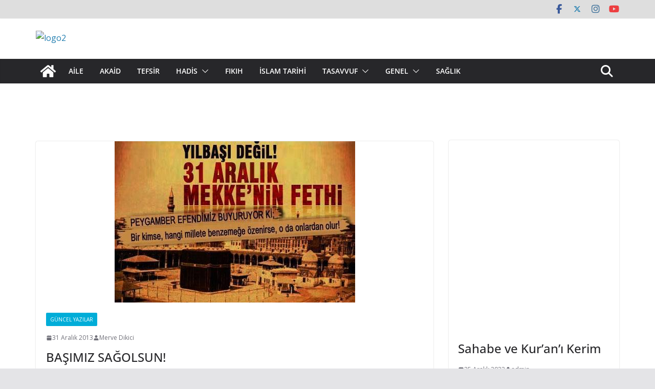

--- FILE ---
content_type: text/html; charset=UTF-8
request_url: http://www.fikiratlasi.com/tag/nefsi-sorgulama/
body_size: 21334
content:
<!doctype html><html
lang="tr"><head><script data-no-optimize="1">var litespeed_docref=sessionStorage.getItem("litespeed_docref");litespeed_docref&&(Object.defineProperty(document,"referrer",{get:function(){return litespeed_docref}}),sessionStorage.removeItem("litespeed_docref"));</script><meta
charset="UTF-8"/><meta
name="viewport" content="width=device-width, initial-scale=1"><link
rel="profile" href="http://gmpg.org/xfn/11"/><meta
name='robots' content='index, follow, max-image-preview:large, max-snippet:-1, max-video-preview:-1' /><style>img:is([sizes="auto" i], [sizes^="auto," i]){contain-intrinsic-size:3000px 1500px}</style><style>@font-face{font-family:"sw-icon-font";src:url("http://www.fikiratlasi.com/wp-content/plugins/social-warfare/assets/fonts/sw-icon-font.eot?ver=4.5.4");src:url("http://www.fikiratlasi.com/wp-content/plugins/social-warfare/assets/fonts/sw-icon-font.eot?ver=4.5.4#iefix") format("embedded-opentype"),
url("http://www.fikiratlasi.com/wp-content/plugins/social-warfare/assets/fonts/sw-icon-font.woff?ver=4.5.4") format("woff"),
url("http://www.fikiratlasi.com/wp-content/plugins/social-warfare/assets/fonts/sw-icon-font.ttf?ver=4.5.4") format("truetype"),
url("http://www.fikiratlasi.com/wp-content/plugins/social-warfare/assets/fonts/sw-icon-font.svg?ver=4.5.4#1445203416") format("svg");font-weight:normal;font-style:normal;font-display:block}</style><title>nefsi sorgulama arşivleri - Fikir Atlası</title><link
rel="canonical" href="http://www.fikiratlasi.com/tag/nefsi-sorgulama/" /><meta
property="og:locale" content="tr_TR" /><meta
property="og:type" content="article" /><meta
property="og:title" content="nefsi sorgulama arşivleri - Fikir Atlası" /><meta
property="og:url" content="http://www.fikiratlasi.com/tag/nefsi-sorgulama/" /><meta
property="og:site_name" content="Fikir Atlası" /><meta
name="twitter:card" content="summary_large_image" /><meta
name="twitter:site" content="@fikir_atlasi" /> <script type="application/ld+json" class="yoast-schema-graph">{"@context":"https://schema.org","@graph":[{"@type":"CollectionPage","@id":"http://www.fikiratlasi.com/tag/nefsi-sorgulama/","url":"http://www.fikiratlasi.com/tag/nefsi-sorgulama/","name":"nefsi sorgulama arşivleri - Fikir Atlası","isPartOf":{"@id":"http://www.fikiratlasi.com/#website"},"primaryImageOfPage":{"@id":"http://www.fikiratlasi.com/tag/nefsi-sorgulama/#primaryimage"},"image":{"@id":"http://www.fikiratlasi.com/tag/nefsi-sorgulama/#primaryimage"},"thumbnailUrl":"http://www.fikiratlasi.com/wp-content/uploads/1477569_572740226149030_23377852_n.jpg","breadcrumb":{"@id":"http://www.fikiratlasi.com/tag/nefsi-sorgulama/#breadcrumb"},"inLanguage":"tr"},{"@type":"ImageObject","inLanguage":"tr","@id":"http://www.fikiratlasi.com/tag/nefsi-sorgulama/#primaryimage","url":"http://www.fikiratlasi.com/wp-content/uploads/1477569_572740226149030_23377852_n.jpg","contentUrl":"http://www.fikiratlasi.com/wp-content/uploads/1477569_572740226149030_23377852_n.jpg","width":470,"height":315,"caption":"Ruhlarımız Mekke'nin fetih gününe hazırlanırken, varın gönüllerimizi de Kâbe'ler onarmaya açalım. ."},{"@type":"BreadcrumbList","@id":"http://www.fikiratlasi.com/tag/nefsi-sorgulama/#breadcrumb","itemListElement":[{"@type":"ListItem","position":1,"name":"Ana sayfa","item":"http://www.fikiratlasi.com/"},{"@type":"ListItem","position":2,"name":"nefsi sorgulama"}]},{"@type":"WebSite","@id":"http://www.fikiratlasi.com/#website","url":"http://www.fikiratlasi.com/","name":"Fikir Atlası","description":"Çağın bakış açıları","publisher":{"@id":"http://www.fikiratlasi.com/#organization"},"alternateName":"Çağın Bakış Açıları","potentialAction":[{"@type":"SearchAction","target":{"@type":"EntryPoint","urlTemplate":"http://www.fikiratlasi.com/?s={search_term_string}"},"query-input":{"@type":"PropertyValueSpecification","valueRequired":true,"valueName":"search_term_string"}}],"inLanguage":"tr"},{"@type":"Organization","@id":"http://www.fikiratlasi.com/#organization","name":"Fikir Atlası","url":"http://www.fikiratlasi.com/","logo":{"@type":"ImageObject","inLanguage":"tr","@id":"http://www.fikiratlasi.com/#/schema/logo/image/","url":"http://www.fikiratlasi.com/wp-content/uploads/fikir-atlasi-1.png","contentUrl":"http://www.fikiratlasi.com/wp-content/uploads/fikir-atlasi-1.png","width":200,"height":65,"caption":"Fikir Atlası"},"image":{"@id":"http://www.fikiratlasi.com/#/schema/logo/image/"},"sameAs":["https://www.facebook.com/FikirAtlasi1/","https://x.com/fikir_atlasi","https://www.youtube.com/user/fikiratlasi/about?view_as=subscriber","https://www.instagram.com/fikiratlasi/"]}]}</script> <link
rel='dns-prefetch' href='//cdn.jsdelivr.net' /><link
rel='dns-prefetch' href='//fonts.googleapis.com' /><link
rel="alternate" type="application/rss+xml" title="Fikir Atlası &raquo; akışı" href="http://www.fikiratlasi.com/feed/" /><link
rel="alternate" type="application/rss+xml" title="Fikir Atlası &raquo; yorum akışı" href="http://www.fikiratlasi.com/comments/feed/" /><link
rel="alternate" type="application/rss+xml" title="Fikir Atlası &raquo; nefsi sorgulama etiket akışı" href="http://www.fikiratlasi.com/tag/nefsi-sorgulama/feed/" /><link
rel='stylesheet' id='social-warfare-block-css-css' href='http://www.fikiratlasi.com/wp-content/plugins/social-warfare/assets/js/post-editor/dist/blocks.style.build.css' type='text/css' media='all' /><link
rel='stylesheet' id='wp-block-library-css' href='http://www.fikiratlasi.com/wp-includes/css/dist/block-library/style.min.css' type='text/css' media='all' /><style id='wp-block-library-theme-inline-css' type='text/css'>.wp-block-audio :where(figcaption){color:#555;font-size:13px;text-align:center}.is-dark-theme .wp-block-audio :where(figcaption){color:#ffffffa6}.wp-block-audio{margin:0
0 1em}.wp-block-code{border:1px
solid #ccc;border-radius:4px;font-family:Menlo,Consolas,monaco,monospace;padding:.8em 1em}.wp-block-embed :where(figcaption){color:#555;font-size:13px;text-align:center}.is-dark-theme .wp-block-embed :where(figcaption){color:#ffffffa6}.wp-block-embed{margin:0
0 1em}.blocks-gallery-caption{color:#555;font-size:13px;text-align:center}.is-dark-theme .blocks-gallery-caption{color:#ffffffa6}:root :where(.wp-block-image figcaption){color:#555;font-size:13px;text-align:center}.is-dark-theme :root :where(.wp-block-image figcaption){color:#ffffffa6}.wp-block-image{margin:0
0 1em}.wp-block-pullquote{border-bottom:4px solid;border-top:4px solid;color:currentColor;margin-bottom:1.75em}.wp-block-pullquote cite,.wp-block-pullquote footer,.wp-block-pullquote__citation{color:currentColor;font-size:.8125em;font-style:normal;text-transform:uppercase}.wp-block-quote{border-left:.25em solid;margin:0
0 1.75em;padding-left:1em}.wp-block-quote cite,.wp-block-quote
footer{color:currentColor;font-size:.8125em;font-style:normal;position:relative}.wp-block-quote:where(.has-text-align-right){border-left:none;border-right:.25em solid;padding-left:0;padding-right:1em}.wp-block-quote:where(.has-text-align-center){border:none;padding-left:0}.wp-block-quote.is-large,.wp-block-quote.is-style-large,.wp-block-quote:where(.is-style-plain){border:none}.wp-block-search .wp-block-search__label{font-weight:700}.wp-block-search__button{border:1px
solid #ccc;padding:.375em .625em}:where(.wp-block-group.has-background){padding:1.25em 2.375em}.wp-block-separator.has-css-opacity{opacity:.4}.wp-block-separator{border:none;border-bottom:2px solid;margin-left:auto;margin-right:auto}.wp-block-separator.has-alpha-channel-opacity{opacity:1}.wp-block-separator:not(.is-style-wide):not(.is-style-dots){width:100px}.wp-block-separator.has-background:not(.is-style-dots){border-bottom:none;height:1px}.wp-block-separator.has-background:not(.is-style-wide):not(.is-style-dots){height:2px}.wp-block-table{margin:0
0 1em}.wp-block-table td,.wp-block-table
th{word-break:normal}.wp-block-table :where(figcaption){color:#555;font-size:13px;text-align:center}.is-dark-theme .wp-block-table :where(figcaption){color:#ffffffa6}.wp-block-video :where(figcaption){color:#555;font-size:13px;text-align:center}.is-dark-theme .wp-block-video :where(figcaption){color:#ffffffa6}.wp-block-video{margin:0
0 1em}:root :where(.wp-block-template-part.has-background){margin-bottom:0;margin-top:0;padding:1.25em 2.375em}</style><style id='global-styles-inline-css' type='text/css'>:root{--wp--preset--aspect-ratio--square:1;--wp--preset--aspect-ratio--4-3:4/3;--wp--preset--aspect-ratio--3-4:3/4;--wp--preset--aspect-ratio--3-2:3/2;--wp--preset--aspect-ratio--2-3:2/3;--wp--preset--aspect-ratio--16-9:16/9;--wp--preset--aspect-ratio--9-16:9/16;--wp--preset--color--black:#000;--wp--preset--color--cyan-bluish-gray:#abb8c3;--wp--preset--color--white:#fff;--wp--preset--color--pale-pink:#f78da7;--wp--preset--color--vivid-red:#cf2e2e;--wp--preset--color--luminous-vivid-orange:#ff6900;--wp--preset--color--luminous-vivid-amber:#fcb900;--wp--preset--color--light-green-cyan:#7bdcb5;--wp--preset--color--vivid-green-cyan:#00d084;--wp--preset--color--pale-cyan-blue:#8ed1fc;--wp--preset--color--vivid-cyan-blue:#0693e3;--wp--preset--color--vivid-purple:#9b51e0;--wp--preset--gradient--vivid-cyan-blue-to-vivid-purple:linear-gradient(135deg,rgba(6,147,227,1) 0%,rgb(155,81,224) 100%);--wp--preset--gradient--light-green-cyan-to-vivid-green-cyan:linear-gradient(135deg,rgb(122,220,180) 0%,rgb(0,208,130) 100%);--wp--preset--gradient--luminous-vivid-amber-to-luminous-vivid-orange:linear-gradient(135deg,rgba(252,185,0,1) 0%,rgba(255,105,0,1) 100%);--wp--preset--gradient--luminous-vivid-orange-to-vivid-red:linear-gradient(135deg,rgba(255,105,0,1) 0%,rgb(207,46,46) 100%);--wp--preset--gradient--very-light-gray-to-cyan-bluish-gray:linear-gradient(135deg,rgb(238,238,238) 0%,rgb(169,184,195) 100%);--wp--preset--gradient--cool-to-warm-spectrum:linear-gradient(135deg,rgb(74,234,220) 0%,rgb(151,120,209) 20%,rgb(207,42,186) 40%,rgb(238,44,130) 60%,rgb(251,105,98) 80%,rgb(254,248,76) 100%);--wp--preset--gradient--blush-light-purple:linear-gradient(135deg,rgb(255,206,236) 0%,rgb(152,150,240) 100%);--wp--preset--gradient--blush-bordeaux:linear-gradient(135deg,rgb(254,205,165) 0%,rgb(254,45,45) 50%,rgb(107,0,62) 100%);--wp--preset--gradient--luminous-dusk:linear-gradient(135deg,rgb(255,203,112) 0%,rgb(199,81,192) 50%,rgb(65,88,208) 100%);--wp--preset--gradient--pale-ocean:linear-gradient(135deg,rgb(255,245,203) 0%,rgb(182,227,212) 50%,rgb(51,167,181) 100%);--wp--preset--gradient--electric-grass:linear-gradient(135deg,rgb(202,248,128) 0%,rgb(113,206,126) 100%);--wp--preset--gradient--midnight:linear-gradient(135deg,rgb(2,3,129) 0%,rgb(40,116,252) 100%);--wp--preset--font-size--small:13px;--wp--preset--font-size--medium:20px;--wp--preset--font-size--large:36px;--wp--preset--font-size--x-large:42px;--wp--preset--spacing--20:0.44rem;--wp--preset--spacing--30:0.67rem;--wp--preset--spacing--40:1rem;--wp--preset--spacing--50:1.5rem;--wp--preset--spacing--60:2.25rem;--wp--preset--spacing--70:3.38rem;--wp--preset--spacing--80:5.06rem;--wp--preset--shadow--natural:6px 6px 9px rgba(0, 0, 0, 0.2);--wp--preset--shadow--deep:12px 12px 50px rgba(0, 0, 0, 0.4);--wp--preset--shadow--sharp:6px 6px 0px rgba(0, 0, 0, 0.2);--wp--preset--shadow--outlined:6px 6px 0px -3px rgba(255, 255, 255, 1), 6px 6px rgba(0, 0, 0, 1);--wp--preset--shadow--crisp:6px 6px 0px rgba(0,0,0,1)}:where(body){margin:0}.wp-site-blocks>.alignleft{float:left;margin-right:2em}.wp-site-blocks>.alignright{float:right;margin-left:2em}.wp-site-blocks>.aligncenter{justify-content:center;margin-left:auto;margin-right:auto}:where(.wp-site-blocks)>*{margin-block-start:24px;margin-block-end:0}:where(.wp-site-blocks)>:first-child{margin-block-start:0}:where(.wp-site-blocks)>:last-child{margin-block-end:0}:root{--wp--style--block-gap:24px}:root :where(.is-layout-flow)>:first-child{margin-block-start:0}:root :where(.is-layout-flow)>:last-child{margin-block-end:0}:root :where(.is-layout-flow)>*{margin-block-start:24px;margin-block-end:0}:root :where(.is-layout-constrained)>:first-child{margin-block-start:0}:root :where(.is-layout-constrained)>:last-child{margin-block-end:0}:root :where(.is-layout-constrained)>*{margin-block-start:24px;margin-block-end:0}:root :where(.is-layout-flex){gap:24px}:root :where(.is-layout-grid){gap:24px}.is-layout-flow>.alignleft{float:left;margin-inline-start:0;margin-inline-end:2em}.is-layout-flow>.alignright{float:right;margin-inline-start:2em;margin-inline-end:0}.is-layout-flow>.aligncenter{margin-left:auto !important;margin-right:auto !important}.is-layout-constrained>.alignleft{float:left;margin-inline-start:0;margin-inline-end:2em}.is-layout-constrained>.alignright{float:right;margin-inline-start:2em;margin-inline-end:0}.is-layout-constrained>.aligncenter{margin-left:auto !important;margin-right:auto !important}.is-layout-constrained>:where(:not(.alignleft):not(.alignright):not(.alignfull)){margin-left:auto !important;margin-right:auto !important}body .is-layout-flex{display:flex}.is-layout-flex{flex-wrap:wrap;align-items:center}.is-layout-flex>:is(*,div){margin:0}body .is-layout-grid{display:grid}.is-layout-grid>:is(*,div){margin:0}body{padding-top:0px;padding-right:0px;padding-bottom:0px;padding-left:0px}a:where(:not(.wp-element-button)){text-decoration:underline}:root :where(.wp-element-button,.wp-block-button__link){background-color:#32373c;border-width:0;color:#fff;font-family:inherit;font-size:inherit;line-height:inherit;padding:calc(0.667em + 2px) calc(1.333em+2px);text-decoration:none}.has-black-color{color:var(--wp--preset--color--black) !important}.has-cyan-bluish-gray-color{color:var(--wp--preset--color--cyan-bluish-gray) !important}.has-white-color{color:var(--wp--preset--color--white) !important}.has-pale-pink-color{color:var(--wp--preset--color--pale-pink) !important}.has-vivid-red-color{color:var(--wp--preset--color--vivid-red) !important}.has-luminous-vivid-orange-color{color:var(--wp--preset--color--luminous-vivid-orange) !important}.has-luminous-vivid-amber-color{color:var(--wp--preset--color--luminous-vivid-amber) !important}.has-light-green-cyan-color{color:var(--wp--preset--color--light-green-cyan) !important}.has-vivid-green-cyan-color{color:var(--wp--preset--color--vivid-green-cyan) !important}.has-pale-cyan-blue-color{color:var(--wp--preset--color--pale-cyan-blue) !important}.has-vivid-cyan-blue-color{color:var(--wp--preset--color--vivid-cyan-blue) !important}.has-vivid-purple-color{color:var(--wp--preset--color--vivid-purple) !important}.has-black-background-color{background-color:var(--wp--preset--color--black) !important}.has-cyan-bluish-gray-background-color{background-color:var(--wp--preset--color--cyan-bluish-gray) !important}.has-white-background-color{background-color:var(--wp--preset--color--white) !important}.has-pale-pink-background-color{background-color:var(--wp--preset--color--pale-pink) !important}.has-vivid-red-background-color{background-color:var(--wp--preset--color--vivid-red) !important}.has-luminous-vivid-orange-background-color{background-color:var(--wp--preset--color--luminous-vivid-orange) !important}.has-luminous-vivid-amber-background-color{background-color:var(--wp--preset--color--luminous-vivid-amber) !important}.has-light-green-cyan-background-color{background-color:var(--wp--preset--color--light-green-cyan) !important}.has-vivid-green-cyan-background-color{background-color:var(--wp--preset--color--vivid-green-cyan) !important}.has-pale-cyan-blue-background-color{background-color:var(--wp--preset--color--pale-cyan-blue) !important}.has-vivid-cyan-blue-background-color{background-color:var(--wp--preset--color--vivid-cyan-blue) !important}.has-vivid-purple-background-color{background-color:var(--wp--preset--color--vivid-purple) !important}.has-black-border-color{border-color:var(--wp--preset--color--black) !important}.has-cyan-bluish-gray-border-color{border-color:var(--wp--preset--color--cyan-bluish-gray) !important}.has-white-border-color{border-color:var(--wp--preset--color--white) !important}.has-pale-pink-border-color{border-color:var(--wp--preset--color--pale-pink) !important}.has-vivid-red-border-color{border-color:var(--wp--preset--color--vivid-red) !important}.has-luminous-vivid-orange-border-color{border-color:var(--wp--preset--color--luminous-vivid-orange) !important}.has-luminous-vivid-amber-border-color{border-color:var(--wp--preset--color--luminous-vivid-amber) !important}.has-light-green-cyan-border-color{border-color:var(--wp--preset--color--light-green-cyan) !important}.has-vivid-green-cyan-border-color{border-color:var(--wp--preset--color--vivid-green-cyan) !important}.has-pale-cyan-blue-border-color{border-color:var(--wp--preset--color--pale-cyan-blue) !important}.has-vivid-cyan-blue-border-color{border-color:var(--wp--preset--color--vivid-cyan-blue) !important}.has-vivid-purple-border-color{border-color:var(--wp--preset--color--vivid-purple) !important}.has-vivid-cyan-blue-to-vivid-purple-gradient-background{background:var(--wp--preset--gradient--vivid-cyan-blue-to-vivid-purple) !important}.has-light-green-cyan-to-vivid-green-cyan-gradient-background{background:var(--wp--preset--gradient--light-green-cyan-to-vivid-green-cyan) !important}.has-luminous-vivid-amber-to-luminous-vivid-orange-gradient-background{background:var(--wp--preset--gradient--luminous-vivid-amber-to-luminous-vivid-orange) !important}.has-luminous-vivid-orange-to-vivid-red-gradient-background{background:var(--wp--preset--gradient--luminous-vivid-orange-to-vivid-red) !important}.has-very-light-gray-to-cyan-bluish-gray-gradient-background{background:var(--wp--preset--gradient--very-light-gray-to-cyan-bluish-gray) !important}.has-cool-to-warm-spectrum-gradient-background{background:var(--wp--preset--gradient--cool-to-warm-spectrum) !important}.has-blush-light-purple-gradient-background{background:var(--wp--preset--gradient--blush-light-purple) !important}.has-blush-bordeaux-gradient-background{background:var(--wp--preset--gradient--blush-bordeaux) !important}.has-luminous-dusk-gradient-background{background:var(--wp--preset--gradient--luminous-dusk) !important}.has-pale-ocean-gradient-background{background:var(--wp--preset--gradient--pale-ocean) !important}.has-electric-grass-gradient-background{background:var(--wp--preset--gradient--electric-grass) !important}.has-midnight-gradient-background{background:var(--wp--preset--gradient--midnight) !important}.has-small-font-size{font-size:var(--wp--preset--font-size--small) !important}.has-medium-font-size{font-size:var(--wp--preset--font-size--medium) !important}.has-large-font-size{font-size:var(--wp--preset--font-size--large) !important}.has-x-large-font-size{font-size:var(--wp--preset--font-size--x-large) !important}:root :where(.wp-block-pullquote){font-size:1.5em;line-height:1.6}</style><link
rel='stylesheet' id='social_warfare-css' href='http://www.fikiratlasi.com/wp-content/plugins/social-warfare/assets/css/style.min.css' type='text/css' media='all' /><link
rel='stylesheet' id='colormag_style-css' href='http://www.fikiratlasi.com/wp-content/themes/colormag/style.css' type='text/css' media='all' /><style id='colormag_style-inline-css' type='text/css'>.colormag-button,
blockquote, button,
input[type=reset],
input[type=button],
input[type=submit],
.cm-home-icon.front_page_on,
.cm-post-categories a,
.cm-primary-nav ul li ul li:hover,
.cm-primary-nav ul li.current-menu-item,
.cm-primary-nav ul li.current_page_ancestor,
.cm-primary-nav ul li.current-menu-ancestor,
.cm-primary-nav ul li.current_page_item,
.cm-primary-nav ul li:hover,
.cm-primary-nav ul li.focus,
.cm-mobile-nav li a:hover,
.colormag-header-clean #cm-primary-nav .cm-menu-toggle:hover,
.cm-header .cm-mobile-nav li:hover,
.cm-header .cm-mobile-nav li.current-page-ancestor,
.cm-header .cm-mobile-nav li.current-menu-ancestor,
.cm-header .cm-mobile-nav li.current-page-item,
.cm-header .cm-mobile-nav li.current-menu-item,
.cm-primary-nav ul li.focus > a,
.cm-layout-2 .cm-primary-nav ul ul.sub-menu li.focus > a,
.cm-mobile-nav .current-menu-item>a, .cm-mobile-nav .current_page_item>a,
.colormag-header-clean .cm-mobile-nav li:hover > a,
.colormag-header-clean .cm-mobile-nav li.current-page-ancestor > a,
.colormag-header-clean .cm-mobile-nav li.current-menu-ancestor > a,
.colormag-header-clean .cm-mobile-nav li.current-page-item > a,
.colormag-header-clean .cm-mobile-nav li.current-menu-item > a,
.fa.search-top:hover,
.widget_call_to_action .btn--primary,
.colormag-footer--classic .cm-footer-cols .cm-row .cm-widget-title span::before,
.colormag-footer--classic-bordered .cm-footer-cols .cm-row .cm-widget-title span::before,
.cm-featured-posts .cm-widget-title span,
.cm-featured-category-slider-widget .cm-slide-content .cm-entry-header-meta .cm-post-categories a,
.cm-highlighted-posts .cm-post-content .cm-entry-header-meta .cm-post-categories a,
.cm-category-slide-next, .cm-category-slide-prev, .slide-next,
.slide-prev, .cm-tabbed-widget ul li, .cm-posts .wp-pagenavi .current,
.cm-posts .wp-pagenavi a:hover, .cm-secondary .cm-widget-title span,
.cm-posts .post .cm-post-content .cm-entry-header-meta .cm-post-categories a,
.cm-page-header .cm-page-title span, .entry-meta .post-format i,
.format-link .cm-entry-summary a, .cm-entry-button, .infinite-scroll .tg-infinite-scroll,
.no-more-post-text, .pagination span,
.comments-area .comment-author-link span,
.cm-footer-cols .cm-row .cm-widget-title span,
.advertisement_above_footer .cm-widget-title span,
.error, .cm-primary .cm-widget-title span,
.related-posts-wrapper.style-three .cm-post-content .cm-entry-title a:hover:before,
.cm-slider-area .cm-widget-title span,
.cm-beside-slider-widget .cm-widget-title span,
.top-full-width-sidebar .cm-widget-title span,
.wp-block-quote, .wp-block-quote.is-style-large,
.wp-block-quote.has-text-align-right,
.cm-error-404 .cm-btn, .widget .wp-block-heading, .wp-block-search button,
.widget a::before, .cm-post-date a::before,
.byline a::before,
.colormag-footer--classic-bordered .cm-widget-title::before,
.wp-block-button__link,
#cm-tertiary .cm-widget-title span,
.link-pagination .post-page-numbers.current,
.wp-block-query-pagination-numbers .page-numbers.current,
.wp-element-button,
.wp-block-button .wp-block-button__link,
.wp-element-button,
.cm-layout-2 .cm-primary-nav ul ul.sub-menu li:hover,
.cm-layout-2 .cm-primary-nav ul ul.sub-menu li.current-menu-ancestor,
.cm-layout-2 .cm-primary-nav ul ul.sub-menu li.current-menu-item,
.cm-layout-2 .cm-primary-nav ul ul.sub-menu li.focus,
.search-wrap button,
.page-numbers .current,
.cm-footer-builder .cm-widget-title span,
.wp-block-search .wp-element-button:hover{background-color:#fff}a,
.cm-layout-2 #cm-primary-nav .fa.search-top:hover,
.cm-layout-2 #cm-primary-nav.cm-mobile-nav .cm-random-post a:hover .fa-random,
.cm-layout-2 #cm-primary-nav.cm-primary-nav .cm-random-post a:hover .fa-random,
.cm-layout-2 .breaking-news .newsticker a:hover,
.cm-layout-2 .cm-primary-nav ul li.current-menu-item > a,
.cm-layout-2 .cm-primary-nav ul li.current_page_item > a,
.cm-layout-2 .cm-primary-nav ul li:hover > a,
.cm-layout-2 .cm-primary-nav ul li.focus > a
.dark-skin .cm-layout-2-style-1 #cm-primary-nav.cm-primary-nav .cm-home-icon:hover .fa,
.byline a:hover, .comments a:hover, .cm-edit-link a:hover, .cm-post-date a:hover,
.social-links:not(.cm-header-actions .social-links) i.fa:hover, .cm-tag-links a:hover,
.colormag-header-clean .social-links li:hover i.fa, .cm-layout-2-style-1 .social-links li:hover i.fa,
.colormag-header-clean .breaking-news .newsticker a:hover, .widget_featured_posts .article-content .cm-entry-title a:hover,
.widget_featured_slider .slide-content .cm-below-entry-meta .byline a:hover,
.widget_featured_slider .slide-content .cm-below-entry-meta .comments a:hover,
.widget_featured_slider .slide-content .cm-below-entry-meta .cm-post-date a:hover,
.widget_featured_slider .slide-content .cm-entry-title a:hover,
.widget_block_picture_news.widget_featured_posts .article-content .cm-entry-title a:hover,
.widget_highlighted_posts .article-content .cm-below-entry-meta .byline a:hover,
.widget_highlighted_posts .article-content .cm-below-entry-meta .comments a:hover,
.widget_highlighted_posts .article-content .cm-below-entry-meta .cm-post-date a:hover,
.widget_highlighted_posts .article-content .cm-entry-title a:hover, i.fa-arrow-up, i.fa-arrow-down,
.cm-site-title a, #content .post .article-content .cm-entry-title a:hover, .entry-meta .byline i,
.entry-meta .cat-links i, .entry-meta a, .post .cm-entry-title a:hover, .search .cm-entry-title a:hover,
.entry-meta .comments-link a:hover, .entry-meta .cm-edit-link a:hover, .entry-meta .cm-post-date a:hover,
.entry-meta .cm-tag-links a:hover, .single #content .tags a:hover, .count, .next a:hover, .previous a:hover,
.related-posts-main-title .fa, .single-related-posts .article-content .cm-entry-title a:hover,
.pagination a span:hover,
#content .comments-area a.comment-cm-edit-link:hover, #content .comments-area a.comment-permalink:hover,
#content .comments-area article header cite a:hover, .comments-area .comment-author-link a:hover,
.comment .comment-reply-link:hover,
.nav-next a, .nav-previous a,
#cm-footer .cm-footer-menu ul li a:hover,
.cm-footer-cols .cm-row a:hover, a#scroll-up i, .related-posts-wrapper-flyout .cm-entry-title a:hover,
.human-diff-time .human-diff-time-display:hover,
.cm-layout-2-style-1 #cm-primary-nav .fa:hover,
.cm-footer-bar a,
.cm-post-date a:hover,
.cm-author a:hover,
.cm-comments-link a:hover,
.cm-tag-links a:hover,
.cm-edit-link a:hover,
.cm-footer-bar .copyright a,
.cm-featured-posts .cm-entry-title a:hover,
.cm-posts .post .cm-post-content .cm-entry-title a:hover,
.cm-posts .post .single-title-above .cm-entry-title a:hover,
.cm-layout-2 .cm-primary-nav ul li:hover > a,
.cm-layout-2 #cm-primary-nav .fa:hover,
.cm-entry-title a:hover,
button:hover, input[type="button"]:hover,
input[type="reset"]:hover,
input[type="submit"]:hover,
.wp-block-button .wp-block-button__link:hover,
.cm-button:hover,
.wp-element-button:hover,
li.product .added_to_cart:hover,
.comments-area .comment-permalink:hover,
.cm-footer-bar-area .cm-footer-bar__2
a{color:#fff}#cm-primary-nav,
.cm-contained .cm-header-2 .cm-row, .cm-header-builder.cm-full-width .cm-main-header .cm-header-bottom-row{border-top-color:#fff}.cm-layout-2 #cm-primary-nav,
.cm-layout-2 .cm-primary-nav ul ul.sub-menu li:hover,
.cm-layout-2 .cm-primary-nav ul > li:hover > a,
.cm-layout-2 .cm-primary-nav ul > li.current-menu-item > a,
.cm-layout-2 .cm-primary-nav ul > li.current-menu-ancestor > a,
.cm-layout-2 .cm-primary-nav ul ul.sub-menu li.current-menu-ancestor,
.cm-layout-2 .cm-primary-nav ul ul.sub-menu li.current-menu-item,
.cm-layout-2 .cm-primary-nav ul ul.sub-menu li.focus,
cm-layout-2 .cm-primary-nav ul ul.sub-menu li.current-menu-ancestor,
cm-layout-2 .cm-primary-nav ul ul.sub-menu li.current-menu-item,
cm-layout-2 #cm-primary-nav .cm-menu-toggle:hover,
cm-layout-2 #cm-primary-nav.cm-mobile-nav .cm-menu-toggle,
cm-layout-2 .cm-primary-nav ul > li:hover > a,
cm-layout-2 .cm-primary-nav ul > li.current-menu-item > a,
cm-layout-2 .cm-primary-nav ul > li.current-menu-ancestor > a,
.cm-layout-2 .cm-primary-nav ul li.focus > a, .pagination a span:hover,
.cm-error-404 .cm-btn,
.single-post .cm-post-categories a::after,
.widget .block-title,
.cm-layout-2 .cm-primary-nav ul li.focus > a,
button,
input[type="button"],
input[type="reset"],
input[type="submit"],
.wp-block-button .wp-block-button__link,
.cm-button,
.wp-element-button,
li.product
.added_to_cart{border-color:#fff}.cm-secondary .cm-widget-title,
#cm-tertiary .cm-widget-title,
.widget_featured_posts .widget-title,
#secondary .widget-title,
#cm-tertiary .widget-title,
.cm-page-header .cm-page-title,
.cm-footer-cols .cm-row .widget-title,
.advertisement_above_footer .widget-title,
#primary .widget-title,
.widget_slider_area .widget-title,
.widget_beside_slider .widget-title,
.top-full-width-sidebar .widget-title,
.cm-footer-cols .cm-row .cm-widget-title,
.cm-footer-bar .copyright a,
.cm-layout-2.cm-layout-2-style-2 #cm-primary-nav,
.cm-layout-2 .cm-primary-nav ul > li:hover > a,
.cm-footer-builder .cm-widget-title,
.cm-layout-2 .cm-primary-nav ul>li.current-menu-item>a{border-bottom-color:#fff}.cm-mobile-nav ul li
a{font-weight:400;font-size:14px}@media screen and (min-width: 992px){.cm-primary{width:70%}}#cm-primary-nav{border-top-width:3px}.cm-top-bar{background-color:#00000021}.cm-header .cm-menu-toggle svg,
.cm-header .cm-menu-toggle
svg{fill:#fff}.cm-footer-bar-area .cm-footer-bar__2
a{color:#207daf}.colormag-button,
blockquote, button,
input[type=reset],
input[type=button],
input[type=submit],
.cm-home-icon.front_page_on,
.cm-post-categories a,
.cm-primary-nav ul li ul li:hover,
.cm-primary-nav ul li.current-menu-item,
.cm-primary-nav ul li.current_page_ancestor,
.cm-primary-nav ul li.current-menu-ancestor,
.cm-primary-nav ul li.current_page_item,
.cm-primary-nav ul li:hover,
.cm-primary-nav ul li.focus,
.cm-mobile-nav li a:hover,
.colormag-header-clean #cm-primary-nav .cm-menu-toggle:hover,
.cm-header .cm-mobile-nav li:hover,
.cm-header .cm-mobile-nav li.current-page-ancestor,
.cm-header .cm-mobile-nav li.current-menu-ancestor,
.cm-header .cm-mobile-nav li.current-page-item,
.cm-header .cm-mobile-nav li.current-menu-item,
.cm-primary-nav ul li.focus > a,
.cm-layout-2 .cm-primary-nav ul ul.sub-menu li.focus > a,
.cm-mobile-nav .current-menu-item>a, .cm-mobile-nav .current_page_item>a,
.colormag-header-clean .cm-mobile-nav li:hover > a,
.colormag-header-clean .cm-mobile-nav li.current-page-ancestor > a,
.colormag-header-clean .cm-mobile-nav li.current-menu-ancestor > a,
.colormag-header-clean .cm-mobile-nav li.current-page-item > a,
.colormag-header-clean .cm-mobile-nav li.current-menu-item > a,
.fa.search-top:hover,
.widget_call_to_action .btn--primary,
.colormag-footer--classic .cm-footer-cols .cm-row .cm-widget-title span::before,
.colormag-footer--classic-bordered .cm-footer-cols .cm-row .cm-widget-title span::before,
.cm-featured-posts .cm-widget-title span,
.cm-featured-category-slider-widget .cm-slide-content .cm-entry-header-meta .cm-post-categories a,
.cm-highlighted-posts .cm-post-content .cm-entry-header-meta .cm-post-categories a,
.cm-category-slide-next, .cm-category-slide-prev, .slide-next,
.slide-prev, .cm-tabbed-widget ul li, .cm-posts .wp-pagenavi .current,
.cm-posts .wp-pagenavi a:hover, .cm-secondary .cm-widget-title span,
.cm-posts .post .cm-post-content .cm-entry-header-meta .cm-post-categories a,
.cm-page-header .cm-page-title span, .entry-meta .post-format i,
.format-link .cm-entry-summary a, .cm-entry-button, .infinite-scroll .tg-infinite-scroll,
.no-more-post-text, .pagination span,
.comments-area .comment-author-link span,
.cm-footer-cols .cm-row .cm-widget-title span,
.advertisement_above_footer .cm-widget-title span,
.error, .cm-primary .cm-widget-title span,
.related-posts-wrapper.style-three .cm-post-content .cm-entry-title a:hover:before,
.cm-slider-area .cm-widget-title span,
.cm-beside-slider-widget .cm-widget-title span,
.top-full-width-sidebar .cm-widget-title span,
.wp-block-quote, .wp-block-quote.is-style-large,
.wp-block-quote.has-text-align-right,
.cm-error-404 .cm-btn, .widget .wp-block-heading, .wp-block-search button,
.widget a::before, .cm-post-date a::before,
.byline a::before,
.colormag-footer--classic-bordered .cm-widget-title::before,
.wp-block-button__link,
#cm-tertiary .cm-widget-title span,
.link-pagination .post-page-numbers.current,
.wp-block-query-pagination-numbers .page-numbers.current,
.wp-element-button,
.wp-block-button .wp-block-button__link,
.wp-element-button,
.cm-layout-2 .cm-primary-nav ul ul.sub-menu li:hover,
.cm-layout-2 .cm-primary-nav ul ul.sub-menu li.current-menu-ancestor,
.cm-layout-2 .cm-primary-nav ul ul.sub-menu li.current-menu-item,
.cm-layout-2 .cm-primary-nav ul ul.sub-menu li.focus,
.search-wrap button,
.page-numbers .current,
.cm-footer-builder .cm-widget-title span,
.wp-block-search .wp-element-button:hover{background-color:#fff}a,
.cm-layout-2 #cm-primary-nav .fa.search-top:hover,
.cm-layout-2 #cm-primary-nav.cm-mobile-nav .cm-random-post a:hover .fa-random,
.cm-layout-2 #cm-primary-nav.cm-primary-nav .cm-random-post a:hover .fa-random,
.cm-layout-2 .breaking-news .newsticker a:hover,
.cm-layout-2 .cm-primary-nav ul li.current-menu-item > a,
.cm-layout-2 .cm-primary-nav ul li.current_page_item > a,
.cm-layout-2 .cm-primary-nav ul li:hover > a,
.cm-layout-2 .cm-primary-nav ul li.focus > a
.dark-skin .cm-layout-2-style-1 #cm-primary-nav.cm-primary-nav .cm-home-icon:hover .fa,
.byline a:hover, .comments a:hover, .cm-edit-link a:hover, .cm-post-date a:hover,
.social-links:not(.cm-header-actions .social-links) i.fa:hover, .cm-tag-links a:hover,
.colormag-header-clean .social-links li:hover i.fa, .cm-layout-2-style-1 .social-links li:hover i.fa,
.colormag-header-clean .breaking-news .newsticker a:hover, .widget_featured_posts .article-content .cm-entry-title a:hover,
.widget_featured_slider .slide-content .cm-below-entry-meta .byline a:hover,
.widget_featured_slider .slide-content .cm-below-entry-meta .comments a:hover,
.widget_featured_slider .slide-content .cm-below-entry-meta .cm-post-date a:hover,
.widget_featured_slider .slide-content .cm-entry-title a:hover,
.widget_block_picture_news.widget_featured_posts .article-content .cm-entry-title a:hover,
.widget_highlighted_posts .article-content .cm-below-entry-meta .byline a:hover,
.widget_highlighted_posts .article-content .cm-below-entry-meta .comments a:hover,
.widget_highlighted_posts .article-content .cm-below-entry-meta .cm-post-date a:hover,
.widget_highlighted_posts .article-content .cm-entry-title a:hover, i.fa-arrow-up, i.fa-arrow-down,
.cm-site-title a, #content .post .article-content .cm-entry-title a:hover, .entry-meta .byline i,
.entry-meta .cat-links i, .entry-meta a, .post .cm-entry-title a:hover, .search .cm-entry-title a:hover,
.entry-meta .comments-link a:hover, .entry-meta .cm-edit-link a:hover, .entry-meta .cm-post-date a:hover,
.entry-meta .cm-tag-links a:hover, .single #content .tags a:hover, .count, .next a:hover, .previous a:hover,
.related-posts-main-title .fa, .single-related-posts .article-content .cm-entry-title a:hover,
.pagination a span:hover,
#content .comments-area a.comment-cm-edit-link:hover, #content .comments-area a.comment-permalink:hover,
#content .comments-area article header cite a:hover, .comments-area .comment-author-link a:hover,
.comment .comment-reply-link:hover,
.nav-next a, .nav-previous a,
#cm-footer .cm-footer-menu ul li a:hover,
.cm-footer-cols .cm-row a:hover, a#scroll-up i, .related-posts-wrapper-flyout .cm-entry-title a:hover,
.human-diff-time .human-diff-time-display:hover,
.cm-layout-2-style-1 #cm-primary-nav .fa:hover,
.cm-footer-bar a,
.cm-post-date a:hover,
.cm-author a:hover,
.cm-comments-link a:hover,
.cm-tag-links a:hover,
.cm-edit-link a:hover,
.cm-footer-bar .copyright a,
.cm-featured-posts .cm-entry-title a:hover,
.cm-posts .post .cm-post-content .cm-entry-title a:hover,
.cm-posts .post .single-title-above .cm-entry-title a:hover,
.cm-layout-2 .cm-primary-nav ul li:hover > a,
.cm-layout-2 #cm-primary-nav .fa:hover,
.cm-entry-title a:hover,
button:hover, input[type="button"]:hover,
input[type="reset"]:hover,
input[type="submit"]:hover,
.wp-block-button .wp-block-button__link:hover,
.cm-button:hover,
.wp-element-button:hover,
li.product .added_to_cart:hover,
.comments-area .comment-permalink:hover,
.cm-footer-bar-area .cm-footer-bar__2
a{color:#fff}#cm-primary-nav,
.cm-contained .cm-header-2 .cm-row, .cm-header-builder.cm-full-width .cm-main-header .cm-header-bottom-row{border-top-color:#fff}.cm-layout-2 #cm-primary-nav,
.cm-layout-2 .cm-primary-nav ul ul.sub-menu li:hover,
.cm-layout-2 .cm-primary-nav ul > li:hover > a,
.cm-layout-2 .cm-primary-nav ul > li.current-menu-item > a,
.cm-layout-2 .cm-primary-nav ul > li.current-menu-ancestor > a,
.cm-layout-2 .cm-primary-nav ul ul.sub-menu li.current-menu-ancestor,
.cm-layout-2 .cm-primary-nav ul ul.sub-menu li.current-menu-item,
.cm-layout-2 .cm-primary-nav ul ul.sub-menu li.focus,
cm-layout-2 .cm-primary-nav ul ul.sub-menu li.current-menu-ancestor,
cm-layout-2 .cm-primary-nav ul ul.sub-menu li.current-menu-item,
cm-layout-2 #cm-primary-nav .cm-menu-toggle:hover,
cm-layout-2 #cm-primary-nav.cm-mobile-nav .cm-menu-toggle,
cm-layout-2 .cm-primary-nav ul > li:hover > a,
cm-layout-2 .cm-primary-nav ul > li.current-menu-item > a,
cm-layout-2 .cm-primary-nav ul > li.current-menu-ancestor > a,
.cm-layout-2 .cm-primary-nav ul li.focus > a, .pagination a span:hover,
.cm-error-404 .cm-btn,
.single-post .cm-post-categories a::after,
.widget .block-title,
.cm-layout-2 .cm-primary-nav ul li.focus > a,
button,
input[type="button"],
input[type="reset"],
input[type="submit"],
.wp-block-button .wp-block-button__link,
.cm-button,
.wp-element-button,
li.product
.added_to_cart{border-color:#fff}.cm-secondary .cm-widget-title,
#cm-tertiary .cm-widget-title,
.widget_featured_posts .widget-title,
#secondary .widget-title,
#cm-tertiary .widget-title,
.cm-page-header .cm-page-title,
.cm-footer-cols .cm-row .widget-title,
.advertisement_above_footer .widget-title,
#primary .widget-title,
.widget_slider_area .widget-title,
.widget_beside_slider .widget-title,
.top-full-width-sidebar .widget-title,
.cm-footer-cols .cm-row .cm-widget-title,
.cm-footer-bar .copyright a,
.cm-layout-2.cm-layout-2-style-2 #cm-primary-nav,
.cm-layout-2 .cm-primary-nav ul > li:hover > a,
.cm-footer-builder .cm-widget-title,
.cm-layout-2 .cm-primary-nav ul>li.current-menu-item>a{border-bottom-color:#fff}.cm-mobile-nav ul li
a{font-weight:400;font-size:14px}@media screen and (min-width: 992px){.cm-primary{width:70%}}#cm-primary-nav{border-top-width:3px}.cm-top-bar{background-color:#00000021}.cm-header .cm-menu-toggle svg,
.cm-header .cm-menu-toggle
svg{fill:#fff}.cm-footer-bar-area .cm-footer-bar__2
a{color:#207daf}:root{--top-grid-columns:4;--main-grid-columns:4;--bottom-grid-columns:2}:root{--colormag-color-1:#eaf3fb;--colormag-color-2:#bfdcf3;--colormag-color-3:#94c4eb;--colormag-color-4:#6aace2;--colormag-color-5:#257bc1;--colormag-color-6:#1d6096;--colormag-color-7:#15446b;--colormag-color-8:#0c2941;--colormag-color-9:#040e16}.mzb-featured-posts,.mzb-social-icon,.mzb-featured-categories,.mzb-social-icons-insert{--color--light--primary:rgba(255,255,255,0.1)}body{--color--light--primary:#fff;--color--primary:#fff}</style><link
rel='stylesheet' id='font-awesome-all-css' href='http://www.fikiratlasi.com/wp-content/themes/colormag/inc/customizer/customind/assets/fontawesome/v6/css/all.min.css' type='text/css' media='all' /><link
rel='stylesheet' id='colormag_google_fonts-css' href='https://fonts.googleapis.com/css?family=Open+Sans%3A0&#038;ver=4.0.7' type='text/css' media='all' /><link
rel='stylesheet' id='font-awesome-4-css' href='http://www.fikiratlasi.com/wp-content/themes/colormag/assets/library/font-awesome/css/v4-shims.min.css' type='text/css' media='all' /><link
rel='stylesheet' id='font-awesome-solid-css' href='http://www.fikiratlasi.com/wp-content/themes/colormag/assets/library/font-awesome/css/solid.min.css' type='text/css' media='all' /> <script type="litespeed/javascript" data-src="http://www.fikiratlasi.com/wp-includes/js/jquery/jquery.min.js" id="jquery-core-js"></script> <!--[if lte IE 8]> <script type="text/javascript" src="http://www.fikiratlasi.com/wp-content/themes/colormag/assets/js/html5shiv.min.js" id="html5-js"></script> <![endif]--><link
rel="https://api.w.org/" href="http://www.fikiratlasi.com/wp-json/" /><link
rel="alternate" title="JSON" type="application/json" href="http://www.fikiratlasi.com/wp-json/wp/v2/tags/2012" /><link
rel="EditURI" type="application/rsd+xml" title="RSD" href="http://www.fikiratlasi.com/xmlrpc.php?rsd" /><meta
name="generator" content="WordPress 6.7.1" /> <script src="https://www.google.com/recaptcha/api.js" async defer></script> <style type="text/css">.si_captcha_small{width:175px;height:45px;padding-top:10px;padding-bottom:10px}.si_captcha_large{width:250px;height:60px;padding-top:10px;padding-bottom:10px}img#si_image_com{border-style:none;margin:0;padding-right:5px;float:left}img#si_image_reg{border-style:none;margin:0;padding-right:5px;float:left}img#si_image_log{border-style:none;margin:0;padding-right:5px;float:left}img#si_image_side_login{border-style:none;margin:0;padding-right:5px;float:left}img#si_image_checkout{border-style:none;margin:0;padding-right:5px;float:left}img#si_image_jetpack{border-style:none;margin:0;padding-right:5px;float:left}img#si_image_bbpress_topic{border-style:none;margin:0;padding-right:5px;float:left}.si_captcha_refresh{border-style:none;margin:0;vertical-align:bottom}div#si_captcha_input{display:block;padding-top:15px;padding-bottom:5px}label#si_captcha_code_label{margin:0}input#si_captcha_code_input{width:65px}p#si_captcha_code_p{clear:left;padding-top:10px}.si-captcha-jetpack-error{color:#DC3232}</style><style type="text/css">.broken_link,a.broken_link{text-decoration:line-through}</style><link
rel="icon" href="http://www.fikiratlasi.com/wp-content/uploads/cropped-fikir-atlasi-ikon3-32x32.png" sizes="32x32" /><link
rel="icon" href="http://www.fikiratlasi.com/wp-content/uploads/cropped-fikir-atlasi-ikon3-192x192.png" sizes="192x192" /><link
rel="apple-touch-icon" href="http://www.fikiratlasi.com/wp-content/uploads/cropped-fikir-atlasi-ikon3-180x180.png" /><meta
name="msapplication-TileImage" content="http://www.fikiratlasi.com/wp-content/uploads/cropped-fikir-atlasi-ikon3-270x270.png" /></head><body
class="archive tag tag-nefsi-sorgulama tag-2012 wp-custom-logo wp-embed-responsive cm-header-layout-1 adv-style-1  wide"><div
id="page" class="hfeed site">
<a
class="skip-link screen-reader-text" href="#main">Skip to content</a><header
id="cm-masthead" class="cm-header cm-layout-1 cm-layout-1-style-1 cm-full-width"><div
class="cm-top-bar"><div
class="cm-container"><div
class="cm-row"><div
class="cm-top-bar__1"></div><div
class="cm-top-bar__2"><div
class="social-links"><ul><li><a
href="https://www.facebook.com/FikirAtlasi1" target="_blank"><i
class="fa fa-facebook"></i></a></li><li><a
href="https://twitter.com/fikir_atlasi" target="_blank"><i
class="fa-brands fa-x-twitter"></i></a></li><li><a
href="https://www.instagram.com/fikiratlasi/" target="_blank"><i
class="fa fa-instagram"></i></a></li><li><a
href="https://www.youtube.com/channel/UCex6w2YIg4P_gVHnY7CNczQ?view_as=subscriber" target="_blank"><i
class="fa fa-youtube"></i></a></li></ul></div></div></div></div></div><div
class="cm-main-header"><div
id="cm-header-1" class="cm-header-1"><div
class="cm-container"><div
class="cm-row"><div
class="cm-header-col-1"><div
id="cm-site-branding" class="cm-site-branding">
<a
href="http://www.fikiratlasi.com/" class="custom-logo-link" rel="home"><img
width="200" height="65" data-src="http://www.fikiratlasi.com/wp-content/uploads/fikir-atlasi-1.png.webp" class="custom-logo" alt="logo2" decoding="async" /></a></div></div><div
class="cm-header-col-2"></div></div></div></div><div
id="cm-header-2" class="cm-header-2"><nav
id="cm-primary-nav" class="cm-primary-nav"><div
class="cm-container"><div
class="cm-row"><div
class="cm-home-icon">
<a
href="http://www.fikiratlasi.com/"
title="Fikir Atlası"
>
<svg
class="cm-icon cm-icon--home" xmlns="http://www.w3.org/2000/svg" viewBox="0 0 28 22"><path
d="M13.6465 6.01133L5.11148 13.0409V20.6278C5.11148 20.8242 5.18952 21.0126 5.32842 21.1515C5.46733 21.2904 5.65572 21.3685 5.85217 21.3685L11.0397 21.3551C11.2355 21.3541 11.423 21.2756 11.5611 21.1368C11.6992 20.998 11.7767 20.8102 11.7767 20.6144V16.1837C11.7767 15.9873 11.8547 15.7989 11.9937 15.66C12.1326 15.521 12.321 15.443 12.5174 15.443H15.4801C15.6766 15.443 15.865 15.521 16.0039 15.66C16.1428 15.7989 16.2208 15.9873 16.2208 16.1837V20.6111C16.2205 20.7086 16.2394 20.8052 16.2765 20.8953C16.3136 20.9854 16.3681 21.0673 16.4369 21.1364C16.5057 21.2054 16.5875 21.2602 16.6775 21.2975C16.7675 21.3349 16.864 21.3541 16.9615 21.3541L22.1472 21.3685C22.3436 21.3685 22.532 21.2904 22.6709 21.1515C22.8099 21.0126 22.8879 20.8242 22.8879 20.6278V13.0358L14.3548 6.01133C14.2544 5.93047 14.1295 5.88637 14.0006 5.88637C13.8718 5.88637 13.7468 5.93047 13.6465 6.01133ZM27.1283 10.7892L23.2582 7.59917V1.18717C23.2582 1.03983 23.1997 0.898538 23.0955 0.794359C22.9913 0.69018 22.8501 0.631653 22.7027 0.631653H20.1103C19.963 0.631653 19.8217 0.69018 19.7175 0.794359C19.6133 0.898538 19.5548 1.03983 19.5548 1.18717V4.54848L15.4102 1.13856C15.0125 0.811259 14.5134 0.632307 13.9983 0.632307C13.4832 0.632307 12.9841 0.811259 12.5864 1.13856L0.868291 10.7892C0.81204 10.8357 0.765501 10.8928 0.731333 10.9573C0.697165 11.0218 0.676038 11.0924 0.66916 11.165C0.662282 11.2377 0.669786 11.311 0.691245 11.3807C0.712704 11.4505 0.747696 11.5153 0.794223 11.5715L1.97469 13.0066C2.02109 13.063 2.07816 13.1098 2.14264 13.1441C2.20711 13.1784 2.27773 13.1997 2.35044 13.2067C2.42315 13.2137 2.49653 13.2063 2.56638 13.1849C2.63623 13.1636 2.70118 13.1286 2.7575 13.0821L13.6465 4.11333C13.7468 4.03247 13.8718 3.98837 14.0006 3.98837C14.1295 3.98837 14.2544 4.03247 14.3548 4.11333L25.2442 13.0821C25.3004 13.1286 25.3653 13.1636 25.435 13.1851C25.5048 13.2065 25.5781 13.214 25.6507 13.2071C25.7234 13.2003 25.794 13.1791 25.8584 13.145C25.9229 13.1108 25.98 13.0643 26.0265 13.008L27.207 11.5729C27.2535 11.5164 27.2883 11.4512 27.3095 11.3812C27.3307 11.3111 27.3379 11.2375 27.3306 11.1647C27.3233 11.0919 27.3016 11.0212 27.2669 10.9568C27.2322 10.8923 27.1851 10.8354 27.1283 10.7892Z" /></svg>					</a></div><div
class="cm-header-actions"><div
class="cm-top-search">
<i
class="fa fa-search search-top"></i><div
class="search-form-top"><form
action="http://www.fikiratlasi.com/" class="search-form searchform clearfix" method="get" role="search"><div
class="search-wrap">
<input
type="search"
class="s field"
name="s"
value=""
placeholder="Ara"
/><button
class="search-icon" type="submit"></button></div></form></div></div></div><p
class="cm-menu-toggle" aria-expanded="false">
<svg
class="cm-icon cm-icon--bars" xmlns="http://www.w3.org/2000/svg" viewBox="0 0 24 24"><path
d="M21 19H3a1 1 0 0 1 0-2h18a1 1 0 0 1 0 2Zm0-6H3a1 1 0 0 1 0-2h18a1 1 0 0 1 0 2Zm0-6H3a1 1 0 0 1 0-2h18a1 1 0 0 1 0 2Z"></path></svg>						<svg
class="cm-icon cm-icon--x-mark" xmlns="http://www.w3.org/2000/svg" viewBox="0 0 24 24"><path
d="m13.4 12 8.3-8.3c.4-.4.4-1 0-1.4s-1-.4-1.4 0L12 10.6 3.7 2.3c-.4-.4-1-.4-1.4 0s-.4 1 0 1.4l8.3 8.3-8.3 8.3c-.4.4-.4 1 0 1.4.2.2.4.3.7.3s.5-.1.7-.3l8.3-8.3 8.3 8.3c.2.2.5.3.7.3s.5-.1.7-.3c.4-.4.4-1 0-1.4L13.4 12z"></path></svg></p><div
class="cm-menu-primary-container"><ul
id="menu-sub-menu" class="menu"><li
id="menu-item-518" class="menu-item menu-item-type-taxonomy menu-item-object-category menu-item-518"><a
href="http://www.fikiratlasi.com/category/ailerehberlik/">AİLE</a></li><li
id="menu-item-519" class="menu-item menu-item-type-taxonomy menu-item-object-category menu-item-519"><a
href="http://www.fikiratlasi.com/category/akaid/">Akaid</a></li><li
id="menu-item-675" class="menu-item menu-item-type-taxonomy menu-item-object-category menu-item-675"><a
href="http://www.fikiratlasi.com/category/tefsir/">Tefsir</a></li><li
id="menu-item-525" class="menu-item menu-item-type-taxonomy menu-item-object-category menu-item-has-children menu-item-525"><a
href="http://www.fikiratlasi.com/category/hadis/">Hadis</a><span
role="button" tabindex="0" class="cm-submenu-toggle" onkeypress=""><svg
class="cm-icon" xmlns="http://www.w3.org/2000/svg" xml:space="preserve" viewBox="0 0 24 24"><path
d="M12 17.5c-.3 0-.5-.1-.7-.3l-9-9c-.4-.4-.4-1 0-1.4s1-.4 1.4 0l8.3 8.3 8.3-8.3c.4-.4 1-.4 1.4 0s.4 1 0 1.4l-9 9c-.2.2-.4.3-.7.3z"/></svg></span><ul
class="sub-menu"><li
id="menu-item-656" class="menu-item menu-item-type-taxonomy menu-item-object-category menu-item-656"><a
href="http://www.fikiratlasi.com/category/hadis/secme-hadisler/">Bir Demet Hadis</a></li></ul></li><li
id="menu-item-523" class="menu-item menu-item-type-taxonomy menu-item-object-category menu-item-523"><a
href="http://www.fikiratlasi.com/category/fikih/">Fıkıh</a></li><li
id="menu-item-2674" class="menu-item menu-item-type-taxonomy menu-item-object-category menu-item-2674"><a
href="http://www.fikiratlasi.com/category/islam-tarihi/">İslam Tarihi</a></li><li
id="menu-item-593" class="menu-item menu-item-type-taxonomy menu-item-object-category menu-item-has-children menu-item-593"><a
href="http://www.fikiratlasi.com/category/tasavvuf/">Tasavvuf</a><span
role="button" tabindex="0" class="cm-submenu-toggle" onkeypress=""><svg
class="cm-icon" xmlns="http://www.w3.org/2000/svg" xml:space="preserve" viewBox="0 0 24 24"><path
d="M12 17.5c-.3 0-.5-.1-.7-.3l-9-9c-.4-.4-.4-1 0-1.4s1-.4 1.4 0l8.3 8.3 8.3-8.3c.4-.4 1-.4 1.4 0s.4 1 0 1.4l-9 9c-.2.2-.4.3-.7.3z"/></svg></span><ul
class="sub-menu"><li
id="menu-item-5330" class="menu-item menu-item-type-taxonomy menu-item-object-category menu-item-5330"><a
href="http://www.fikiratlasi.com/category/genel/gonul-sultanlari/">Gönül Sultanları</a></li></ul></li><li
id="menu-item-676" class="menu-item menu-item-type-taxonomy menu-item-object-category menu-item-has-children menu-item-676"><a
href="http://www.fikiratlasi.com/category/genel/">Genel</a><span
role="button" tabindex="0" class="cm-submenu-toggle" onkeypress=""><svg
class="cm-icon" xmlns="http://www.w3.org/2000/svg" xml:space="preserve" viewBox="0 0 24 24"><path
d="M12 17.5c-.3 0-.5-.1-.7-.3l-9-9c-.4-.4-.4-1 0-1.4s1-.4 1.4 0l8.3 8.3 8.3-8.3c.4-.4 1-.4 1.4 0s.4 1 0 1.4l-9 9c-.2.2-.4.3-.7.3z"/></svg></span><ul
class="sub-menu"><li
id="menu-item-891" class="menu-item menu-item-type-taxonomy menu-item-object-category menu-item-891"><a
href="http://www.fikiratlasi.com/category/genel/bilmiyorsan-ogren/">Bilmiyorsan Ögren</a></li><li
id="menu-item-524" class="menu-item menu-item-type-taxonomy menu-item-object-category menu-item-524"><a
href="http://www.fikiratlasi.com/category/guncel-yazilar/">Güncel Yazılar</a></li><li
id="menu-item-798" class="menu-item menu-item-type-taxonomy menu-item-object-category menu-item-has-children menu-item-798"><a
href="http://www.fikiratlasi.com/category/sizden-gelen-yazilar/">Sizden Gelen</a><span
role="button" tabindex="0" class="cm-submenu-toggle" onkeypress=""><svg
class="cm-icon" xmlns="http://www.w3.org/2000/svg" xml:space="preserve" viewBox="0 0 24 24"><path
d="M12 17.5c-.3 0-.5-.1-.7-.3l-9-9c-.4-.4-.4-1 0-1.4s1-.4 1.4 0l8.3 8.3 8.3-8.3c.4-.4 1-.4 1.4 0s.4 1 0 1.4l-9 9c-.2.2-.4.3-.7.3z"/></svg></span><ul
class="sub-menu"><li
id="menu-item-799" class="menu-item menu-item-type-taxonomy menu-item-object-category menu-item-799"><a
href="http://www.fikiratlasi.com/category/sizden-gelen-yazilar/yazi-2/">Yazı</a></li><li
id="menu-item-797" class="menu-item menu-item-type-taxonomy menu-item-object-category menu-item-797"><a
href="http://www.fikiratlasi.com/category/sizden-gelen-yazilar/siir/">Şiir</a></li></ul></li><li
id="menu-item-4917" class="menu-item menu-item-type-taxonomy menu-item-object-category menu-item-4917"><a
href="http://www.fikiratlasi.com/category/genel/biyografi/">Biyografi</a></li><li
id="menu-item-671" class="menu-item menu-item-type-taxonomy menu-item-object-category menu-item-671"><a
href="http://www.fikiratlasi.com/category/genel/din-sosyolojisi/">Din Sosyolojisi</a></li><li
id="menu-item-672" class="menu-item menu-item-type-taxonomy menu-item-object-category menu-item-672"><a
href="http://www.fikiratlasi.com/category/genel/dinler-tarihi/">Dinler Tarihi</a></li><li
id="menu-item-673" class="menu-item menu-item-type-taxonomy menu-item-object-category menu-item-673"><a
href="http://www.fikiratlasi.com/category/genel/islam-felsefesi/">İslam Felsefesi</a></li></ul></li><li
id="menu-item-3127" class="menu-item menu-item-type-taxonomy menu-item-object-category menu-item-3127"><a
href="http://www.fikiratlasi.com/category/saglik/">Sağlık</a></li></ul></div></div></div></nav></div></div></header><div
id="cm-content" class="cm-content"><div
class="cm-container"><div
class="cm-row"><div
id="cm-primary" class="cm-primary"><header
class="cm-page-header"><h1 class="cm-page-title">
<span>
nefsi sorgulama					</span></h1></header><div
class="cm-posts cm-layout-2 cm-layout-2-style-1 col-2" ><article
id="post-1089"
class=" post-1089 post type-post status-publish format-standard has-post-thumbnail hentry category-guncel-yazilar category-merve-dikici category-yazilar category-yazarlar category-tumu tag-alternatif-kutlama tag-bir-yilin-muhasebesi tag-gecmis-yil tag-hz-isa tag-islamda-noel tag-mekkenin-fethi tag-muhammedi-bakis tag-muhasebe tag-muslumanin-noele-bakisi tag-nefsi-sorgulama tag-noel tag-yeni-yil tag-yil tag-yilbasi tag-yilbasi-ayet tag-yilbasi-hadis tag-yilbasi-islam tag-yilbasi-kuran tag-yilbasi-musluman"><div
class="cm-featured-image">
<a
href="http://www.fikiratlasi.com/basimiz-sagolsun/" title="BAŞIMIZ SAĞOLSUN!">
<img
width="470" height="315" src="[data-uri]" data-src="http://www.fikiratlasi.com/wp-content/uploads/1477569_572740226149030_23377852_n.jpg" class="attachment-colormag-featured-image size-colormag-featured-image wp-post-image" alt="" decoding="async" fetchpriority="high" srcset="http://www.fikiratlasi.com/wp-content/uploads/1477569_572740226149030_23377852_n.jpg 470w, http://www.fikiratlasi.com/wp-content/uploads/1477569_572740226149030_23377852_n-300x201.jpg 300w, http://www.fikiratlasi.com/wp-content/uploads/1477569_572740226149030_23377852_n-290x195.jpg 290w" sizes="(max-width: 470px) 100vw, 470px" /><noscript><img
width="470" height="315" src="http://www.fikiratlasi.com/wp-content/uploads/1477569_572740226149030_23377852_n.jpg" class="attachment-colormag-featured-image size-colormag-featured-image wp-post-image" alt="" decoding="async" fetchpriority="high" srcset="http://www.fikiratlasi.com/wp-content/uploads/1477569_572740226149030_23377852_n.jpg 470w, http://www.fikiratlasi.com/wp-content/uploads/1477569_572740226149030_23377852_n-300x201.jpg 300w, http://www.fikiratlasi.com/wp-content/uploads/1477569_572740226149030_23377852_n-290x195.jpg 290w" sizes="(max-width: 470px) 100vw, 470px" /></noscript>
</a></div><div
class="cm-post-content"><div
class="cm-entry-header-meta"><div
class="cm-post-categories"><a
href="http://www.fikiratlasi.com/category/guncel-yazilar/" style="background:#00add8" rel="category tag">Güncel Yazılar</a><a
href="http://www.fikiratlasi.com/category/yazarlar/merve-dikici/" rel="category tag">Merve DİKİCİ</a><a
href="http://www.fikiratlasi.com/category/yazilar/" rel="category tag">Tüm Yazılar</a><a
href="http://www.fikiratlasi.com/category/yazarlar/" rel="category tag">Yazarlar</a><a
href="http://www.fikiratlasi.com/category/tumu/" rel="category tag">Yazi Atlasi</a></div></div><div
class="cm-below-entry-meta "><span
class="cm-post-date"><a
href="http://www.fikiratlasi.com/basimiz-sagolsun/" title="00:37" rel="bookmark"><svg
class="cm-icon cm-icon--calendar-fill" xmlns="http://www.w3.org/2000/svg" viewBox="0 0 24 24"><path
d="M21.1 6.6v1.6c0 .6-.4 1-1 1H3.9c-.6 0-1-.4-1-1V6.6c0-1.5 1.3-2.8 2.8-2.8h1.7V3c0-.6.4-1 1-1s1 .4 1 1v.8h5.2V3c0-.6.4-1 1-1s1 .4 1 1v.8h1.7c1.5 0 2.8 1.3 2.8 2.8zm-1 4.6H3.9c-.6 0-1 .4-1 1v7c0 1.5 1.3 2.8 2.8 2.8h12.6c1.5 0 2.8-1.3 2.8-2.8v-7c0-.6-.4-1-1-1z"></path></svg> <time
class="entry-date published updated" datetime="2013-12-31T00:37:15+02:00">31 Aralık 2013</time></a></span>
<span
class="cm-author cm-vcard">
<svg
class="cm-icon cm-icon--user" xmlns="http://www.w3.org/2000/svg" viewBox="0 0 24 24"><path
d="M7 7c0-2.8 2.2-5 5-5s5 2.2 5 5-2.2 5-5 5-5-2.2-5-5zm9 7H8c-2.8 0-5 2.2-5 5v2c0 .6.4 1 1 1h16c.6 0 1-.4 1-1v-2c0-2.8-2.2-5-5-5z"></path></svg>			<a
class="url fn n"
href="http://www.fikiratlasi.com/author/merve-dikici/"
title="Merve Dikici"
>
Merve Dikici			</a>
</span></div><header
class="cm-entry-header"><h2 class="cm-entry-title">
<a
href="http://www.fikiratlasi.com/basimiz-sagolsun/" title="BAŞIMIZ SAĞOLSUN!">
BAŞIMIZ SAĞOLSUN!			</a></h2></header><div
class="cm-entry-summary"><p>Başımız sağolsun&#8230;  Yine, bir yılı daha kaybettik…  Bir yılı daha devirmenin muhasebesi var günümüzde&#8230; Belki en ziyade duyguların hayat bulduğu,</p>
<a
class="cm-entry-button" title="BAŞIMIZ SAĞOLSUN!" href="http://www.fikiratlasi.com/basimiz-sagolsun/">
<span>Read More</span>
</a></div></div></article></div></div><div
id="cm-secondary" class="cm-secondary"><aside
id="colormag_featured_posts_vertical_widget-10" class="widget cm-featured-posts cm-featured-posts--style-2"><h3 class="cm-widget-title" ><span >SON YAZILAR</span></h3><div
class="cm-first-post"><div
class="cm-post">
<a
href="http://www.fikiratlasi.com/sahabe-ve-kurani-kerim/" title="Sahabe ve Kur&#8217;an&#8217;ı Kerim"><img
width="390" height="205" src="[data-uri]" data-src="http://www.fikiratlasi.com/wp-content/uploads/ashkan-forouzani-7blIFp0kFP4-unsplash-390x205.jpg" class="attachment-colormag-featured-post-medium size-colormag-featured-post-medium wp-post-image" alt="sahabe ve kuran" title="Sahabe ve Kur&#8217;an&#8217;ı Kerim" decoding="async" loading="lazy" /><noscript><img
width="390" height="205" src="http://www.fikiratlasi.com/wp-content/uploads/ashkan-forouzani-7blIFp0kFP4-unsplash-390x205.jpg" class="attachment-colormag-featured-post-medium size-colormag-featured-post-medium wp-post-image" alt="sahabe ve kuran" title="Sahabe ve Kur&#8217;an&#8217;ı Kerim" decoding="async" loading="lazy" /></noscript></a></figure><div
class="cm-post-content"><div
class="cm-entry-header-meta"><div
class="cm-post-categories"><a
href="http://www.fikiratlasi.com/category/yazilar/" rel="category tag">Tüm Yazılar</a><a
href="http://www.fikiratlasi.com/category/tumu/" rel="category tag">Yazi Atlasi</a></div></div><h3 class="cm-entry-title">
<a
href="http://www.fikiratlasi.com/sahabe-ve-kurani-kerim/" title="Sahabe ve Kur&#8217;an&#8217;ı Kerim">
Sahabe ve Kur&#8217;an&#8217;ı Kerim			</a></h3><div
class="cm-below-entry-meta "><span
class="cm-post-date"><a
href="http://www.fikiratlasi.com/sahabe-ve-kurani-kerim/" title="12:29" rel="bookmark"><svg
class="cm-icon cm-icon--calendar-fill" xmlns="http://www.w3.org/2000/svg" viewBox="0 0 24 24"><path
d="M21.1 6.6v1.6c0 .6-.4 1-1 1H3.9c-.6 0-1-.4-1-1V6.6c0-1.5 1.3-2.8 2.8-2.8h1.7V3c0-.6.4-1 1-1s1 .4 1 1v.8h5.2V3c0-.6.4-1 1-1s1 .4 1 1v.8h1.7c1.5 0 2.8 1.3 2.8 2.8zm-1 4.6H3.9c-.6 0-1 .4-1 1v7c0 1.5 1.3 2.8 2.8 2.8h12.6c1.5 0 2.8-1.3 2.8-2.8v-7c0-.6-.4-1-1-1z"></path></svg> <time
class="entry-date published updated" datetime="2022-12-25T12:29:35+03:00">25 Aralık 2022</time></a></span>
<span
class="cm-author cm-vcard">
<svg
class="cm-icon cm-icon--user" xmlns="http://www.w3.org/2000/svg" viewBox="0 0 24 24"><path
d="M7 7c0-2.8 2.2-5 5-5s5 2.2 5 5-2.2 5-5 5-5-2.2-5-5zm9 7H8c-2.8 0-5 2.2-5 5v2c0 .6.4 1 1 1h16c.6 0 1-.4 1-1v-2c0-2.8-2.2-5-5-5z"></path></svg>			<a
class="url fn n"
href="http://www.fikiratlasi.com/author/admin/"
title="admin"
>
admin			</a>
</span></div><div
class="cm-entry-summary"><p>Sahâbe, Kur’an’ı bir bütünlük içerisinde öğrenmiştir. Zaman zaman İslâmî ilimlerin belirli alanlarında gevşeme olunca sahâbenin bu alanları öğrenmeyle ilgili tavsiyeleri</p></div></div></div></div><div
class="cm-posts"><div
class="cm-post">
<a
href="http://www.fikiratlasi.com/tasavvuf-ilminin-amaci/" title="Tasavvuf İlminin Amacı&#8230;"><img
width="130" height="90" src="[data-uri]" data-src="http://www.fikiratlasi.com/wp-content/uploads/masjid-pogung-dalangan-DBsQFuIbXg4-unsplash-130x90.jpg" class="attachment-colormag-featured-post-small size-colormag-featured-post-small wp-post-image" alt="TASAVVUF İLMİNİN AMACI BUDUR!" title="Tasavvuf İlminin Amacı&#8230;" decoding="async" loading="lazy" srcset="http://www.fikiratlasi.com/wp-content/uploads/masjid-pogung-dalangan-DBsQFuIbXg4-unsplash-130x90.jpg 130w, http://www.fikiratlasi.com/wp-content/uploads/masjid-pogung-dalangan-DBsQFuIbXg4-unsplash-392x272.jpg 392w" sizes="auto, (max-width: 130px) 100vw, 130px" /><noscript><img
width="130" height="90" src="http://www.fikiratlasi.com/wp-content/uploads/masjid-pogung-dalangan-DBsQFuIbXg4-unsplash-130x90.jpg" class="attachment-colormag-featured-post-small size-colormag-featured-post-small wp-post-image" alt="TASAVVUF İLMİNİN AMACI BUDUR!" title="Tasavvuf İlminin Amacı&#8230;" decoding="async" loading="lazy" srcset="http://www.fikiratlasi.com/wp-content/uploads/masjid-pogung-dalangan-DBsQFuIbXg4-unsplash-130x90.jpg 130w, http://www.fikiratlasi.com/wp-content/uploads/masjid-pogung-dalangan-DBsQFuIbXg4-unsplash-392x272.jpg 392w" sizes="auto, (max-width: 130px) 100vw, 130px" /></noscript></a></figure><div
class="cm-post-content"><div
class="cm-entry-header-meta"><div
class="cm-post-categories"><a
href="http://www.fikiratlasi.com/category/tasavvuf/" rel="category tag">Tasavvuf</a><a
href="http://www.fikiratlasi.com/category/yazilar/" rel="category tag">Tüm Yazılar</a><a
href="http://www.fikiratlasi.com/category/tumu/" rel="category tag">Yazi Atlasi</a></div></div><h3 class="cm-entry-title">
<a
href="http://www.fikiratlasi.com/tasavvuf-ilminin-amaci/" title="Tasavvuf İlminin Amacı&#8230;">
Tasavvuf İlminin Amacı&#8230;			</a></h3><div
class="cm-below-entry-meta "><span
class="cm-post-date"><a
href="http://www.fikiratlasi.com/tasavvuf-ilminin-amaci/" title="12:14" rel="bookmark"><svg
class="cm-icon cm-icon--calendar-fill" xmlns="http://www.w3.org/2000/svg" viewBox="0 0 24 24"><path
d="M21.1 6.6v1.6c0 .6-.4 1-1 1H3.9c-.6 0-1-.4-1-1V6.6c0-1.5 1.3-2.8 2.8-2.8h1.7V3c0-.6.4-1 1-1s1 .4 1 1v.8h5.2V3c0-.6.4-1 1-1s1 .4 1 1v.8h1.7c1.5 0 2.8 1.3 2.8 2.8zm-1 4.6H3.9c-.6 0-1 .4-1 1v7c0 1.5 1.3 2.8 2.8 2.8h12.6c1.5 0 2.8-1.3 2.8-2.8v-7c0-.6-.4-1-1-1z"></path></svg> <time
class="entry-date published updated" datetime="2022-12-25T12:14:26+03:00">25 Aralık 2022</time></a></span>
<span
class="cm-author cm-vcard">
<svg
class="cm-icon cm-icon--user" xmlns="http://www.w3.org/2000/svg" viewBox="0 0 24 24"><path
d="M7 7c0-2.8 2.2-5 5-5s5 2.2 5 5-2.2 5-5 5-5-2.2-5-5zm9 7H8c-2.8 0-5 2.2-5 5v2c0 .6.4 1 1 1h16c.6 0 1-.4 1-1v-2c0-2.8-2.2-5-5-5z"></path></svg>			<a
class="url fn n"
href="http://www.fikiratlasi.com/author/admin/"
title="admin"
>
admin			</a>
</span></div></div></div><div
class="cm-post">
<a
href="http://www.fikiratlasi.com/israf-ederek-tukenen-insan/" title=" İsraf ederek tükenen İNSAN"><img
width="130" height="90" src="[data-uri]" data-src="http://www.fikiratlasi.com/wp-content/uploads/raimond-klavins-le_6uCpqI8M-unsplash-130x90.jpg" class="attachment-colormag-featured-post-small size-colormag-featured-post-small wp-post-image" alt="İnsan, israf ederek sermayesini tüketir..." title=" İsraf ederek tükenen İNSAN" decoding="async" loading="lazy" srcset="http://www.fikiratlasi.com/wp-content/uploads/raimond-klavins-le_6uCpqI8M-unsplash-130x90.jpg 130w, http://www.fikiratlasi.com/wp-content/uploads/raimond-klavins-le_6uCpqI8M-unsplash-392x272.jpg 392w" sizes="auto, (max-width: 130px) 100vw, 130px" /><noscript><img
width="130" height="90" src="http://www.fikiratlasi.com/wp-content/uploads/raimond-klavins-le_6uCpqI8M-unsplash-130x90.jpg" class="attachment-colormag-featured-post-small size-colormag-featured-post-small wp-post-image" alt="İnsan, israf ederek sermayesini tüketir..." title=" İsraf ederek tükenen İNSAN" decoding="async" loading="lazy" srcset="http://www.fikiratlasi.com/wp-content/uploads/raimond-klavins-le_6uCpqI8M-unsplash-130x90.jpg 130w, http://www.fikiratlasi.com/wp-content/uploads/raimond-klavins-le_6uCpqI8M-unsplash-392x272.jpg 392w" sizes="auto, (max-width: 130px) 100vw, 130px" /></noscript></a></figure><div
class="cm-post-content"><div
class="cm-entry-header-meta"><div
class="cm-post-categories"><a
href="http://www.fikiratlasi.com/category/yazarlar/m-fatih-citlak/" rel="category tag">M. Fatih Çıtlak</a><a
href="http://www.fikiratlasi.com/category/yazilar/" rel="category tag">Tüm Yazılar</a><a
href="http://www.fikiratlasi.com/category/tumu/" rel="category tag">Yazi Atlasi</a></div></div><h3 class="cm-entry-title">
<a
href="http://www.fikiratlasi.com/israf-ederek-tukenen-insan/" title=" İsraf ederek tükenen İNSAN">
 İsraf ederek tükenen İNSAN			</a></h3><div
class="cm-below-entry-meta "><span
class="cm-post-date"><a
href="http://www.fikiratlasi.com/israf-ederek-tukenen-insan/" title="20:38" rel="bookmark"><svg
class="cm-icon cm-icon--calendar-fill" xmlns="http://www.w3.org/2000/svg" viewBox="0 0 24 24"><path
d="M21.1 6.6v1.6c0 .6-.4 1-1 1H3.9c-.6 0-1-.4-1-1V6.6c0-1.5 1.3-2.8 2.8-2.8h1.7V3c0-.6.4-1 1-1s1 .4 1 1v.8h5.2V3c0-.6.4-1 1-1s1 .4 1 1v.8h1.7c1.5 0 2.8 1.3 2.8 2.8zm-1 4.6H3.9c-.6 0-1 .4-1 1v7c0 1.5 1.3 2.8 2.8 2.8h12.6c1.5 0 2.8-1.3 2.8-2.8v-7c0-.6-.4-1-1-1z"></path></svg> <time
class="entry-date published updated" datetime="2022-12-24T20:38:59+03:00">24 Aralık 2022</time></a></span>
<span
class="cm-author cm-vcard">
<svg
class="cm-icon cm-icon--user" xmlns="http://www.w3.org/2000/svg" viewBox="0 0 24 24"><path
d="M7 7c0-2.8 2.2-5 5-5s5 2.2 5 5-2.2 5-5 5-5-2.2-5-5zm9 7H8c-2.8 0-5 2.2-5 5v2c0 .6.4 1 1 1h16c.6 0 1-.4 1-1v-2c0-2.8-2.2-5-5-5z"></path></svg>			<a
class="url fn n"
href="http://www.fikiratlasi.com/author/admin/"
title="admin"
>
admin			</a>
</span></div></div></div><div
class="cm-post">
<a
href="http://www.fikiratlasi.com/hic/" title="Hiç.."><img
width="130" height="90" src="[data-uri]" data-src="http://www.fikiratlasi.com/wp-content/uploads/hic-yazisi-hat-ve-kaligrafi-siyah-renk-1000x1000-1-130x90.jpg" class="attachment-colormag-featured-post-small size-colormag-featured-post-small wp-post-image" alt="Hiç.." title="Hiç.." decoding="async" loading="lazy" srcset="http://www.fikiratlasi.com/wp-content/uploads/hic-yazisi-hat-ve-kaligrafi-siyah-renk-1000x1000-1-130x90.jpg 130w, http://www.fikiratlasi.com/wp-content/uploads/hic-yazisi-hat-ve-kaligrafi-siyah-renk-1000x1000-1-392x272.jpg 392w" sizes="auto, (max-width: 130px) 100vw, 130px" /><noscript><img
width="130" height="90" src="http://www.fikiratlasi.com/wp-content/uploads/hic-yazisi-hat-ve-kaligrafi-siyah-renk-1000x1000-1-130x90.jpg" class="attachment-colormag-featured-post-small size-colormag-featured-post-small wp-post-image" alt="Hiç.." title="Hiç.." decoding="async" loading="lazy" srcset="http://www.fikiratlasi.com/wp-content/uploads/hic-yazisi-hat-ve-kaligrafi-siyah-renk-1000x1000-1-130x90.jpg 130w, http://www.fikiratlasi.com/wp-content/uploads/hic-yazisi-hat-ve-kaligrafi-siyah-renk-1000x1000-1-392x272.jpg 392w" sizes="auto, (max-width: 130px) 100vw, 130px" /></noscript></a></figure><div
class="cm-post-content"><div
class="cm-entry-header-meta"><div
class="cm-post-categories"><a
href="http://www.fikiratlasi.com/category/sizden-gelen-yazilar/" rel="category tag">Sizden Gelen</a><a
href="http://www.fikiratlasi.com/category/yazilar/" rel="category tag">Tüm Yazılar</a><a
href="http://www.fikiratlasi.com/category/sizden-gelen-yazilar/yazi-2/" rel="category tag">Yazı</a></div></div><h3 class="cm-entry-title">
<a
href="http://www.fikiratlasi.com/hic/" title="Hiç..">
Hiç..			</a></h3><div
class="cm-below-entry-meta "><span
class="cm-post-date"><a
href="http://www.fikiratlasi.com/hic/" title="00:12" rel="bookmark"><svg
class="cm-icon cm-icon--calendar-fill" xmlns="http://www.w3.org/2000/svg" viewBox="0 0 24 24"><path
d="M21.1 6.6v1.6c0 .6-.4 1-1 1H3.9c-.6 0-1-.4-1-1V6.6c0-1.5 1.3-2.8 2.8-2.8h1.7V3c0-.6.4-1 1-1s1 .4 1 1v.8h5.2V3c0-.6.4-1 1-1s1 .4 1 1v.8h1.7c1.5 0 2.8 1.3 2.8 2.8zm-1 4.6H3.9c-.6 0-1 .4-1 1v7c0 1.5 1.3 2.8 2.8 2.8h12.6c1.5 0 2.8-1.3 2.8-2.8v-7c0-.6-.4-1-1-1z"></path></svg> <time
class="entry-date published updated" datetime="2021-06-25T00:12:31+03:00">25 Haziran 2021</time></a></span>
<span
class="cm-author cm-vcard">
<svg
class="cm-icon cm-icon--user" xmlns="http://www.w3.org/2000/svg" viewBox="0 0 24 24"><path
d="M7 7c0-2.8 2.2-5 5-5s5 2.2 5 5-2.2 5-5 5-5-2.2-5-5zm9 7H8c-2.8 0-5 2.2-5 5v2c0 .6.4 1 1 1h16c.6 0 1-.4 1-1v-2c0-2.8-2.2-5-5-5z"></path></svg>			<a
class="url fn n"
href="http://www.fikiratlasi.com/author/admin/"
title="admin"
>
admin			</a>
</span></div></div></div><div
class="cm-post">
<a
href="http://www.fikiratlasi.com/ramazan-sozlugu/" title="Ramazan Sözlüğü"><img
width="130" height="90" src="[data-uri]" data-src="http://www.fikiratlasi.com/wp-content/uploads/muslim-5261116_1280-130x90.jpg" class="attachment-colormag-featured-post-small size-colormag-featured-post-small wp-post-image" alt="Ramazan Sözlüğü" title="Ramazan Sözlüğü" decoding="async" loading="lazy" srcset="http://www.fikiratlasi.com/wp-content/uploads/muslim-5261116_1280-130x90.jpg 130w, http://www.fikiratlasi.com/wp-content/uploads/muslim-5261116_1280-392x272.jpg 392w" sizes="auto, (max-width: 130px) 100vw, 130px" /><noscript><img
width="130" height="90" src="http://www.fikiratlasi.com/wp-content/uploads/muslim-5261116_1280-130x90.jpg" class="attachment-colormag-featured-post-small size-colormag-featured-post-small wp-post-image" alt="Ramazan Sözlüğü" title="Ramazan Sözlüğü" decoding="async" loading="lazy" srcset="http://www.fikiratlasi.com/wp-content/uploads/muslim-5261116_1280-130x90.jpg 130w, http://www.fikiratlasi.com/wp-content/uploads/muslim-5261116_1280-392x272.jpg 392w" sizes="auto, (max-width: 130px) 100vw, 130px" /></noscript></a></figure><div
class="cm-post-content"><div
class="cm-entry-header-meta"><div
class="cm-post-categories"><a
href="http://www.fikiratlasi.com/category/genel/bilmiyorsan-ogren/" style="background:#dd7c7c" rel="category tag">Bilmiyorsan Ögren</a><a
href="http://www.fikiratlasi.com/category/yazilar/" rel="category tag">Tüm Yazılar</a></div></div><h3 class="cm-entry-title">
<a
href="http://www.fikiratlasi.com/ramazan-sozlugu/" title="Ramazan Sözlüğü">
Ramazan Sözlüğü			</a></h3><div
class="cm-below-entry-meta "><span
class="cm-post-date"><a
href="http://www.fikiratlasi.com/ramazan-sozlugu/" title="19:12" rel="bookmark"><svg
class="cm-icon cm-icon--calendar-fill" xmlns="http://www.w3.org/2000/svg" viewBox="0 0 24 24"><path
d="M21.1 6.6v1.6c0 .6-.4 1-1 1H3.9c-.6 0-1-.4-1-1V6.6c0-1.5 1.3-2.8 2.8-2.8h1.7V3c0-.6.4-1 1-1s1 .4 1 1v.8h5.2V3c0-.6.4-1 1-1s1 .4 1 1v.8h1.7c1.5 0 2.8 1.3 2.8 2.8zm-1 4.6H3.9c-.6 0-1 .4-1 1v7c0 1.5 1.3 2.8 2.8 2.8h12.6c1.5 0 2.8-1.3 2.8-2.8v-7c0-.6-.4-1-1-1z"></path></svg> <time
class="entry-date published updated" datetime="2021-04-12T19:12:15+03:00">12 Nisan 2021</time></a></span>
<span
class="cm-author cm-vcard">
<svg
class="cm-icon cm-icon--user" xmlns="http://www.w3.org/2000/svg" viewBox="0 0 24 24"><path
d="M7 7c0-2.8 2.2-5 5-5s5 2.2 5 5-2.2 5-5 5-5-2.2-5-5zm9 7H8c-2.8 0-5 2.2-5 5v2c0 .6.4 1 1 1h16c.6 0 1-.4 1-1v-2c0-2.8-2.2-5-5-5z"></path></svg>			<a
class="url fn n"
href="http://www.fikiratlasi.com/author/admin/"
title="admin"
>
admin			</a>
</span></div></div></div><div
class="cm-post">
<a
href="http://www.fikiratlasi.com/salginda-kader-bahsi/" title="Salgında Kader Bahsi"><img
width="130" height="90" src="[data-uri]" data-src="http://www.fikiratlasi.com/wp-content/uploads/virus-4999857_1280-130x90.png" class="attachment-colormag-featured-post-small size-colormag-featured-post-small wp-post-image" alt="Salgında Kader Bahsi" title="Salgında Kader Bahsi" decoding="async" loading="lazy" srcset="http://www.fikiratlasi.com/wp-content/uploads/virus-4999857_1280-130x90.png 130w, http://www.fikiratlasi.com/wp-content/uploads/virus-4999857_1280-392x272.png 392w" sizes="auto, (max-width: 130px) 100vw, 130px" /><noscript><img
width="130" height="90" src="http://www.fikiratlasi.com/wp-content/uploads/virus-4999857_1280-130x90.png" class="attachment-colormag-featured-post-small size-colormag-featured-post-small wp-post-image" alt="Salgında Kader Bahsi" title="Salgında Kader Bahsi" decoding="async" loading="lazy" srcset="http://www.fikiratlasi.com/wp-content/uploads/virus-4999857_1280-130x90.png 130w, http://www.fikiratlasi.com/wp-content/uploads/virus-4999857_1280-392x272.png 392w" sizes="auto, (max-width: 130px) 100vw, 130px" /></noscript></a></figure><div
class="cm-post-content"><div
class="cm-entry-header-meta"><div
class="cm-post-categories"><a
href="http://www.fikiratlasi.com/category/akaid/" style="background:#2aba87" rel="category tag">Akaid /Kelam</a><a
href="http://www.fikiratlasi.com/category/guncel-yazilar/" style="background:#00add8" rel="category tag">Güncel Yazılar</a><a
href="http://www.fikiratlasi.com/category/yazilar/" rel="category tag">Tüm Yazılar</a><a
href="http://www.fikiratlasi.com/category/tumu/" rel="category tag">Yazi Atlasi</a></div></div><h3 class="cm-entry-title">
<a
href="http://www.fikiratlasi.com/salginda-kader-bahsi/" title="Salgında Kader Bahsi">
Salgında Kader Bahsi			</a></h3><div
class="cm-below-entry-meta "><span
class="cm-post-date"><a
href="http://www.fikiratlasi.com/salginda-kader-bahsi/" title="23:37" rel="bookmark"><svg
class="cm-icon cm-icon--calendar-fill" xmlns="http://www.w3.org/2000/svg" viewBox="0 0 24 24"><path
d="M21.1 6.6v1.6c0 .6-.4 1-1 1H3.9c-.6 0-1-.4-1-1V6.6c0-1.5 1.3-2.8 2.8-2.8h1.7V3c0-.6.4-1 1-1s1 .4 1 1v.8h5.2V3c0-.6.4-1 1-1s1 .4 1 1v.8h1.7c1.5 0 2.8 1.3 2.8 2.8zm-1 4.6H3.9c-.6 0-1 .4-1 1v7c0 1.5 1.3 2.8 2.8 2.8h12.6c1.5 0 2.8-1.3 2.8-2.8v-7c0-.6-.4-1-1-1z"></path></svg> <time
class="entry-date published updated" datetime="2021-03-06T23:37:47+03:00">06 Mart 2021</time></a></span>
<span
class="cm-author cm-vcard">
<svg
class="cm-icon cm-icon--user" xmlns="http://www.w3.org/2000/svg" viewBox="0 0 24 24"><path
d="M7 7c0-2.8 2.2-5 5-5s5 2.2 5 5-2.2 5-5 5-5-2.2-5-5zm9 7H8c-2.8 0-5 2.2-5 5v2c0 .6.4 1 1 1h16c.6 0 1-.4 1-1v-2c0-2.8-2.2-5-5-5z"></path></svg>			<a
class="url fn n"
href="http://www.fikiratlasi.com/author/admin/"
title="admin"
>
admin			</a>
</span></div></div></div><div
class="cm-post">
<a
href="http://www.fikiratlasi.com/yusuf-peygamber-kissasi-uzerinden-cocuklar-arasi-sevgide-adalet/" title="Yusuf Peygamber Kıssası Üzerinden Çocuklar Arası Sevgide Adalet"><img
width="130" height="90" src="[data-uri]" data-src="http://www.fikiratlasi.com/wp-content/uploads/children-1149671_1280-1-130x90.jpg" class="attachment-colormag-featured-post-small size-colormag-featured-post-small wp-post-image" alt="Yusuf Peygamber Kıssası Üzerinden Çocuklar Arası Sevgide Adalet" title="Yusuf Peygamber Kıssası Üzerinden Çocuklar Arası Sevgide Adalet" decoding="async" loading="lazy" srcset="http://www.fikiratlasi.com/wp-content/uploads/children-1149671_1280-1-130x90.jpg 130w, http://www.fikiratlasi.com/wp-content/uploads/children-1149671_1280-1-392x272.jpg 392w" sizes="auto, (max-width: 130px) 100vw, 130px" /><noscript><img
width="130" height="90" src="http://www.fikiratlasi.com/wp-content/uploads/children-1149671_1280-1-130x90.jpg" class="attachment-colormag-featured-post-small size-colormag-featured-post-small wp-post-image" alt="Yusuf Peygamber Kıssası Üzerinden Çocuklar Arası Sevgide Adalet" title="Yusuf Peygamber Kıssası Üzerinden Çocuklar Arası Sevgide Adalet" decoding="async" loading="lazy" srcset="http://www.fikiratlasi.com/wp-content/uploads/children-1149671_1280-1-130x90.jpg 130w, http://www.fikiratlasi.com/wp-content/uploads/children-1149671_1280-1-392x272.jpg 392w" sizes="auto, (max-width: 130px) 100vw, 130px" /></noscript></a></figure><div
class="cm-post-content"><div
class="cm-entry-header-meta"><div
class="cm-post-categories"><a
href="http://www.fikiratlasi.com/category/ailerehberlik/" style="background:#81d742" rel="category tag">Aile/Rehberlik</a><a
href="http://www.fikiratlasi.com/category/yazilar/" rel="category tag">Tüm Yazılar</a></div></div><h3 class="cm-entry-title">
<a
href="http://www.fikiratlasi.com/yusuf-peygamber-kissasi-uzerinden-cocuklar-arasi-sevgide-adalet/" title="Yusuf Peygamber Kıssası Üzerinden Çocuklar Arası Sevgide Adalet">
Yusuf Peygamber Kıssası Üzerinden Çocuklar Arası Sevgide Adalet			</a></h3><div
class="cm-below-entry-meta "><span
class="cm-post-date"><a
href="http://www.fikiratlasi.com/yusuf-peygamber-kissasi-uzerinden-cocuklar-arasi-sevgide-adalet/" title="23:00" rel="bookmark"><svg
class="cm-icon cm-icon--calendar-fill" xmlns="http://www.w3.org/2000/svg" viewBox="0 0 24 24"><path
d="M21.1 6.6v1.6c0 .6-.4 1-1 1H3.9c-.6 0-1-.4-1-1V6.6c0-1.5 1.3-2.8 2.8-2.8h1.7V3c0-.6.4-1 1-1s1 .4 1 1v.8h5.2V3c0-.6.4-1 1-1s1 .4 1 1v.8h1.7c1.5 0 2.8 1.3 2.8 2.8zm-1 4.6H3.9c-.6 0-1 .4-1 1v7c0 1.5 1.3 2.8 2.8 2.8h12.6c1.5 0 2.8-1.3 2.8-2.8v-7c0-.6-.4-1-1-1z"></path></svg> <time
class="entry-date published updated" datetime="2021-03-06T23:00:47+03:00">06 Mart 2021</time></a></span>
<span
class="cm-author cm-vcard">
<svg
class="cm-icon cm-icon--user" xmlns="http://www.w3.org/2000/svg" viewBox="0 0 24 24"><path
d="M7 7c0-2.8 2.2-5 5-5s5 2.2 5 5-2.2 5-5 5-5-2.2-5-5zm9 7H8c-2.8 0-5 2.2-5 5v2c0 .6.4 1 1 1h16c.6 0 1-.4 1-1v-2c0-2.8-2.2-5-5-5z"></path></svg>			<a
class="url fn n"
href="http://www.fikiratlasi.com/author/admin/"
title="admin"
>
admin			</a>
</span></div></div></div><div
class="cm-post">
<a
href="http://www.fikiratlasi.com/siyasal-sirk-nedir/" title="Siyasal Şirk Nedir ?"><img
width="130" height="90" src="[data-uri]" data-src="http://www.fikiratlasi.com/wp-content/uploads/window-2387518_1280-130x90.jpg" class="attachment-colormag-featured-post-small size-colormag-featured-post-small wp-post-image" alt="Siyasal Şirk Nedir ?" title="Siyasal Şirk Nedir ?" decoding="async" loading="lazy" srcset="http://www.fikiratlasi.com/wp-content/uploads/window-2387518_1280-130x90.jpg 130w, http://www.fikiratlasi.com/wp-content/uploads/window-2387518_1280-392x272.jpg 392w" sizes="auto, (max-width: 130px) 100vw, 130px" /><noscript><img
width="130" height="90" src="http://www.fikiratlasi.com/wp-content/uploads/window-2387518_1280-130x90.jpg" class="attachment-colormag-featured-post-small size-colormag-featured-post-small wp-post-image" alt="Siyasal Şirk Nedir ?" title="Siyasal Şirk Nedir ?" decoding="async" loading="lazy" srcset="http://www.fikiratlasi.com/wp-content/uploads/window-2387518_1280-130x90.jpg 130w, http://www.fikiratlasi.com/wp-content/uploads/window-2387518_1280-392x272.jpg 392w" sizes="auto, (max-width: 130px) 100vw, 130px" /></noscript></a></figure><div
class="cm-post-content"><div
class="cm-entry-header-meta"><div
class="cm-post-categories"><a
href="http://www.fikiratlasi.com/category/akaid/" style="background:#2aba87" rel="category tag">Akaid /Kelam</a><a
href="http://www.fikiratlasi.com/category/yazilar/" rel="category tag">Tüm Yazılar</a><a
href="http://www.fikiratlasi.com/category/tumu/" rel="category tag">Yazi Atlasi</a></div></div><h3 class="cm-entry-title">
<a
href="http://www.fikiratlasi.com/siyasal-sirk-nedir/" title="Siyasal Şirk Nedir ?">
Siyasal Şirk Nedir ?			</a></h3><div
class="cm-below-entry-meta "><span
class="cm-post-date"><a
href="http://www.fikiratlasi.com/siyasal-sirk-nedir/" title="22:54" rel="bookmark"><svg
class="cm-icon cm-icon--calendar-fill" xmlns="http://www.w3.org/2000/svg" viewBox="0 0 24 24"><path
d="M21.1 6.6v1.6c0 .6-.4 1-1 1H3.9c-.6 0-1-.4-1-1V6.6c0-1.5 1.3-2.8 2.8-2.8h1.7V3c0-.6.4-1 1-1s1 .4 1 1v.8h5.2V3c0-.6.4-1 1-1s1 .4 1 1v.8h1.7c1.5 0 2.8 1.3 2.8 2.8zm-1 4.6H3.9c-.6 0-1 .4-1 1v7c0 1.5 1.3 2.8 2.8 2.8h12.6c1.5 0 2.8-1.3 2.8-2.8v-7c0-.6-.4-1-1-1z"></path></svg> <time
class="entry-date published updated" datetime="2021-03-06T22:54:30+03:00">06 Mart 2021</time></a></span>
<span
class="cm-author cm-vcard">
<svg
class="cm-icon cm-icon--user" xmlns="http://www.w3.org/2000/svg" viewBox="0 0 24 24"><path
d="M7 7c0-2.8 2.2-5 5-5s5 2.2 5 5-2.2 5-5 5-5-2.2-5-5zm9 7H8c-2.8 0-5 2.2-5 5v2c0 .6.4 1 1 1h16c.6 0 1-.4 1-1v-2c0-2.8-2.2-5-5-5z"></path></svg>			<a
class="url fn n"
href="http://www.fikiratlasi.com/author/admin/"
title="admin"
>
admin			</a>
</span></div></div></div><div
class="cm-post">
<a
href="http://www.fikiratlasi.com/en-faziletli-zikir-la-ilahe-illallahtir/" title="En faziletli zikir ‘la ilahe illallah’tır"><img
width="130" height="90" src="[data-uri]" data-src="http://www.fikiratlasi.com/wp-content/uploads/book-1283468_1280-130x90.jpg" class="attachment-colormag-featured-post-small size-colormag-featured-post-small wp-post-image" alt="En faziletli zikir ‘la ilahe illallah’tır" title="En faziletli zikir ‘la ilahe illallah’tır" decoding="async" loading="lazy" srcset="http://www.fikiratlasi.com/wp-content/uploads/book-1283468_1280-130x90.jpg 130w, http://www.fikiratlasi.com/wp-content/uploads/book-1283468_1280-392x272.jpg 392w" sizes="auto, (max-width: 130px) 100vw, 130px" /><noscript><img
width="130" height="90" src="http://www.fikiratlasi.com/wp-content/uploads/book-1283468_1280-130x90.jpg" class="attachment-colormag-featured-post-small size-colormag-featured-post-small wp-post-image" alt="En faziletli zikir ‘la ilahe illallah’tır" title="En faziletli zikir ‘la ilahe illallah’tır" decoding="async" loading="lazy" srcset="http://www.fikiratlasi.com/wp-content/uploads/book-1283468_1280-130x90.jpg 130w, http://www.fikiratlasi.com/wp-content/uploads/book-1283468_1280-392x272.jpg 392w" sizes="auto, (max-width: 130px) 100vw, 130px" /></noscript></a></figure><div
class="cm-post-content"><div
class="cm-entry-header-meta"><div
class="cm-post-categories"><a
href="http://www.fikiratlasi.com/category/yazilar/" rel="category tag">Tüm Yazılar</a></div></div><h3 class="cm-entry-title">
<a
href="http://www.fikiratlasi.com/en-faziletli-zikir-la-ilahe-illallahtir/" title="En faziletli zikir ‘la ilahe illallah’tır">
En faziletli zikir ‘la ilahe illallah’tır			</a></h3><div
class="cm-below-entry-meta "><span
class="cm-post-date"><a
href="http://www.fikiratlasi.com/en-faziletli-zikir-la-ilahe-illallahtir/" title="23:48" rel="bookmark"><svg
class="cm-icon cm-icon--calendar-fill" xmlns="http://www.w3.org/2000/svg" viewBox="0 0 24 24"><path
d="M21.1 6.6v1.6c0 .6-.4 1-1 1H3.9c-.6 0-1-.4-1-1V6.6c0-1.5 1.3-2.8 2.8-2.8h1.7V3c0-.6.4-1 1-1s1 .4 1 1v.8h5.2V3c0-.6.4-1 1-1s1 .4 1 1v.8h1.7c1.5 0 2.8 1.3 2.8 2.8zm-1 4.6H3.9c-.6 0-1 .4-1 1v7c0 1.5 1.3 2.8 2.8 2.8h12.6c1.5 0 2.8-1.3 2.8-2.8v-7c0-.6-.4-1-1-1z"></path></svg> <time
class="entry-date published updated" datetime="2021-02-11T23:48:19+03:00">11 Şubat 2021</time></a></span>
<span
class="cm-author cm-vcard">
<svg
class="cm-icon cm-icon--user" xmlns="http://www.w3.org/2000/svg" viewBox="0 0 24 24"><path
d="M7 7c0-2.8 2.2-5 5-5s5 2.2 5 5-2.2 5-5 5-5-2.2-5-5zm9 7H8c-2.8 0-5 2.2-5 5v2c0 .6.4 1 1 1h16c.6 0 1-.4 1-1v-2c0-2.8-2.2-5-5-5z"></path></svg>			<a
class="url fn n"
href="http://www.fikiratlasi.com/author/admin/"
title="admin"
>
admin			</a>
</span></div></div></div><div
class="cm-post">
<a
href="http://www.fikiratlasi.com/maneviyat-mevsimi-uc-aylar-2/" title="Maneviyat Mevsimi Üç Aylar"><img
width="130" height="90" src="[data-uri]" data-src="http://www.fikiratlasi.com/wp-content/uploads/ramazan-4535007_1280-130x90.png" class="attachment-colormag-featured-post-small size-colormag-featured-post-small wp-post-image" alt="Maneviyat Mevsimi Üç Aylar" title="Maneviyat Mevsimi Üç Aylar" decoding="async" loading="lazy" srcset="http://www.fikiratlasi.com/wp-content/uploads/ramazan-4535007_1280-130x90.png 130w, http://www.fikiratlasi.com/wp-content/uploads/ramazan-4535007_1280-392x272.png 392w" sizes="auto, (max-width: 130px) 100vw, 130px" /><noscript><img
width="130" height="90" src="http://www.fikiratlasi.com/wp-content/uploads/ramazan-4535007_1280-130x90.png" class="attachment-colormag-featured-post-small size-colormag-featured-post-small wp-post-image" alt="Maneviyat Mevsimi Üç Aylar" title="Maneviyat Mevsimi Üç Aylar" decoding="async" loading="lazy" srcset="http://www.fikiratlasi.com/wp-content/uploads/ramazan-4535007_1280-130x90.png 130w, http://www.fikiratlasi.com/wp-content/uploads/ramazan-4535007_1280-392x272.png 392w" sizes="auto, (max-width: 130px) 100vw, 130px" /></noscript></a></figure><div
class="cm-post-content"><div
class="cm-entry-header-meta"><div
class="cm-post-categories"><a
href="http://www.fikiratlasi.com/category/yazilar/" rel="category tag">Tüm Yazılar</a><a
href="http://www.fikiratlasi.com/category/tumu/" rel="category tag">Yazi Atlasi</a></div></div><h3 class="cm-entry-title">
<a
href="http://www.fikiratlasi.com/maneviyat-mevsimi-uc-aylar-2/" title="Maneviyat Mevsimi Üç Aylar">
Maneviyat Mevsimi Üç Aylar			</a></h3><div
class="cm-below-entry-meta "><span
class="cm-post-date"><a
href="http://www.fikiratlasi.com/maneviyat-mevsimi-uc-aylar-2/" title="23:27" rel="bookmark"><svg
class="cm-icon cm-icon--calendar-fill" xmlns="http://www.w3.org/2000/svg" viewBox="0 0 24 24"><path
d="M21.1 6.6v1.6c0 .6-.4 1-1 1H3.9c-.6 0-1-.4-1-1V6.6c0-1.5 1.3-2.8 2.8-2.8h1.7V3c0-.6.4-1 1-1s1 .4 1 1v.8h5.2V3c0-.6.4-1 1-1s1 .4 1 1v.8h1.7c1.5 0 2.8 1.3 2.8 2.8zm-1 4.6H3.9c-.6 0-1 .4-1 1v7c0 1.5 1.3 2.8 2.8 2.8h12.6c1.5 0 2.8-1.3 2.8-2.8v-7c0-.6-.4-1-1-1z"></path></svg> <time
class="entry-date published updated" datetime="2021-02-09T23:27:51+03:00">09 Şubat 2021</time></a></span>
<span
class="cm-author cm-vcard">
<svg
class="cm-icon cm-icon--user" xmlns="http://www.w3.org/2000/svg" viewBox="0 0 24 24"><path
d="M7 7c0-2.8 2.2-5 5-5s5 2.2 5 5-2.2 5-5 5-5-2.2-5-5zm9 7H8c-2.8 0-5 2.2-5 5v2c0 .6.4 1 1 1h16c.6 0 1-.4 1-1v-2c0-2.8-2.2-5-5-5z"></path></svg>			<a
class="url fn n"
href="http://www.fikiratlasi.com/author/admin/"
title="admin"
>
admin			</a>
</span></div></div></div></div></aside><aside
id="swp_popular_posts_widget-2" class="widget widget_swp_popular_posts_widget"><div
class="widget-text swp_widget_box" style="padding:15px;background:#ffffff;"><h3 class="cm-widget-title"><span><span
class="widgettitle widget-title swp_popular_posts_title" style="color:#000000;">Popüler Yazılar</span></span></h3><div
class="swp_popular_post"><a
href="http://www.fikiratlasi.com/cocuklar-sozunuzu-degil-izinizi-takip-eder/"><img data-lazyloaded="1" src="[data-uri]" width="150" height="150" style="width:100px;height:100px" class="swp_pop_thumb" data-src="http://www.fikiratlasi.com/wp-content/uploads/Selanik-cocuklar-2-150x150.jpg.webp" title="Çocuklar Sözünüzü Değil, İzinizi Tâkip Eder" alt="Çocuklar Sözünüzü Değil, İzinizi Tâkip Eder" /></a><a
style="font-size:100%;color:#000000" class="swp_popularity" href="http://www.fikiratlasi.com/cocuklar-sozunuzu-degil-izinizi-takip-eder/"><b>Çocuklar Sözünüzü Değil, İzinizi Tâkip Eder</b><span
class="swp_pop_count">1 Paylaşıldı</span></a></div><div
class="swp_clearfix"></div><div
class="swp_popular_post"><a
href="http://www.fikiratlasi.com/intizar/"><img data-lazyloaded="1" src="[data-uri]" width="150" height="150" style="width:100px;height:100px" class="swp_pop_thumb" data-src="http://www.fikiratlasi.com/wp-content/uploads/feminist1725_293709292_e067e42fb1-150x150.jpg" title="İNTİZÂR" alt="İNTİZÂR" /></a><a
style="font-size:100%;color:#000000" class="swp_popularity" href="http://www.fikiratlasi.com/intizar/"><b>İNTİZÂR</b><span
class="swp_pop_count">1 Paylaşıldı</span></a></div><div
class="swp_clearfix"></div><div
class="swp_popular_post"><a
href="http://www.fikiratlasi.com/osmanlida-vakif-ruhu-ve-vakif-insanlar/"><img data-lazyloaded="1" src="[data-uri]" width="150" height="150" style="width:100px;height:100px" class="swp_pop_thumb" data-src="http://www.fikiratlasi.com/wp-content/uploads/image00112-150x150.jpg" title="Osmanlı’da Vakıf Ruhu ve Vakıf İnsanlar" alt="Osmanlı’da Vakıf Ruhu ve Vakıf İnsanlar" /></a><a
style="font-size:100%;color:#000000" class="swp_popularity" href="http://www.fikiratlasi.com/osmanlida-vakif-ruhu-ve-vakif-insanlar/"><b>Osmanlı’da Vakıf Ruhu ve Vakıf İnsanlar</b><span
class="swp_pop_count">1 Paylaşıldı</span></a></div><div
class="swp_clearfix"></div><div
class="swp_popular_post"><a
href="http://www.fikiratlasi.com/azalara-dikkat/"><img data-lazyloaded="1" src="[data-uri]" width="150" height="150" style="width:100px;height:100px" class="swp_pop_thumb" data-src="http://www.fikiratlasi.com/wp-content/uploads/azalar-delili1-150x150.jpg" title="AZALARA DİKKAT !!!" alt="AZALARA DİKKAT !!!" /></a><a
style="font-size:100%;color:#000000" class="swp_popularity" href="http://www.fikiratlasi.com/azalara-dikkat/"><b>AZALARA DİKKAT !!!</b><span
class="swp_pop_count">0 Paylaşıldı</span></a></div><div
class="swp_clearfix"></div><div
class="swp_popular_post"><a
href="http://www.fikiratlasi.com/diyanetten-resmi-aciklama-hz-muhammed-filmine-onay-verilmemistir/"><img data-lazyloaded="1" src="[data-uri]" width="150" height="150" style="width:100px;height:100px" class="swp_pop_thumb" data-src="http://www.fikiratlasi.com/wp-content/uploads/diyanet_ten_resmi_aciklama_hz_muhammed_filmine_onay_verilmemistir_h100349_3e28d-150x150.jpg" title="Diyanet&#8217;ten resmi açıklama: Hz. Muhammed filmine onay verilmemiştir" alt="Diyanet&#8217;ten resmi açıklama: Hz. Muhammed filmine onay verilmemiştir" /></a><a
style="font-size:100%;color:#000000" class="swp_popularity" href="http://www.fikiratlasi.com/diyanetten-resmi-aciklama-hz-muhammed-filmine-onay-verilmemistir/"><b>Diyanet&#8217;ten resmi açıklama: Hz. Muhammed filmine onay verilmemiştir</b><span
class="swp_pop_count">0 Paylaşıldı</span></a></div><div
class="swp_clearfix"></div><div
class="swp_popular_post"><a
href="http://www.fikiratlasi.com/ahirete-iman-11-vaad-etme-delili/"><img data-lazyloaded="1" src="[data-uri]" width="150" height="150" style="width:100px;height:100px" class="swp_pop_thumb" data-src="http://www.fikiratlasi.com/wp-content/uploads/ahirete-iman-150x150.jpg" title="Ahirete İman 11&#8243; Vaad Etme Delili&#8221;" alt="Ahirete İman 11&#8243; Vaad Etme Delili&#8221;" /></a><a
style="font-size:100%;color:#000000" class="swp_popularity" href="http://www.fikiratlasi.com/ahirete-iman-11-vaad-etme-delili/"><b>Ahirete İman 11&#8243; Vaad Etme Delili&#8221;</b><span
class="swp_pop_count">0 Paylaşıldı</span></a></div><div
class="swp_clearfix"></div><div
class="swp_popular_post"><a
href="http://www.fikiratlasi.com/limonun-cesit-cesit-faydalari/"><img data-lazyloaded="1" src="[data-uri]" width="150" height="150" style="width:100px;height:100px" class="swp_pop_thumb" data-src="http://www.fikiratlasi.com/wp-content/uploads/Genç-insanlarda-görülen-sivilce-izleri-ve-çil-sorunları-dışında-yaşlanmayla-meydana-gelen-açık-izlerin-tedavisinde-de-limon-suyu-kullanılabilir.-150x150.jpg" title="Limonun Çeşit Çeşit Faydaları" alt="Limonun Çeşit Çeşit Faydaları" /></a><a
style="font-size:100%;color:#000000" class="swp_popularity" href="http://www.fikiratlasi.com/limonun-cesit-cesit-faydalari/"><b>Limonun Çeşit Çeşit Faydaları</b><span
class="swp_pop_count">0 Paylaşıldı</span></a></div><div
class="swp_clearfix"></div></div></aside><aside
id="block-2" class="widget widget_block"><figure
class="wp-block-embed is-type-video is-provider-youtube wp-block-embed-youtube wp-embed-aspect-16-9 wp-has-aspect-ratio"><div
class="wp-block-embed__wrapper">
<iframe
loading="lazy" title="Noel Baba neyimiz olur - Arif Nihat Asya | fikiratlasi.com" width="800" height="450" src="https://www.youtube.com/embed/lmePTl1-EmY?feature=oembed" frameborder="0" allow="accelerometer; autoplay; clipboard-write; encrypted-media; gyroscope; picture-in-picture; web-share" referrerpolicy="strict-origin-when-cross-origin" allowfullscreen></iframe></div></figure></aside><aside
id="media_video-2" class="widget widget_media_video"><h3 class="cm-widget-title"><span>Herkes yorgun &#8211; Yavuz Bahadıroğlu</span></h3><div
style="width:100%;" class="wp-video"><!--[if lt IE 9]><script>document.createElement('video');</script><![endif]--><video
class="wp-video-shortcode" id="video-1089-1" preload="metadata" controls="controls"><source
type="video/youtube" src="https://www.youtube.com/watch?v=TQurkjLkFiA&#038;ab_channel=FikirAtlas%C4%B1&#038;_=1" /><a
href="https://www.youtube.com/watch?v=TQurkjLkFiA&#038;ab_channel=FikirAtlas%C4%B1">https://www.youtube.com/watch?v=TQurkjLkFiA&#038;ab_channel=FikirAtlas%C4%B1</a></video></div></aside><aside
id="text-2" class="widget widget_text"><h3 class="cm-widget-title"><span>İletişim</span></h3><div
class="textwidget"><p>Görüş, Öneri, İstek ve Şikayetleriniz için. fikiratlasi1@gmail.com</p></div></aside></div></div></div></div><footer
id="cm-footer" class="cm-footer "><div
class="cm-footer-bar cm-footer-bar-style-1"><div
class="cm-container"><div
class="cm-row"><div
class="cm-footer-bar-area"><div
class="cm-footer-bar__1"><div
class="social-links"><ul><li><a
href="https://www.facebook.com/FikirAtlasi1" target="_blank"><i
class="fa fa-facebook"></i></a></li><li><a
href="https://twitter.com/fikir_atlasi" target="_blank"><i
class="fa-brands fa-x-twitter"></i></a></li><li><a
href="https://www.instagram.com/fikiratlasi/" target="_blank"><i
class="fa fa-instagram"></i></a></li><li><a
href="https://www.youtube.com/channel/UCex6w2YIg4P_gVHnY7CNczQ?view_as=subscriber" target="_blank"><i
class="fa fa-youtube"></i></a></li></ul></div><nav
class="cm-footer-menu"></nav></div><div
class="cm-footer-bar__2"><div
class="copyright">Tüm hakları saklıdır &copy; 2026 <a
href="http://www.fikiratlasi.com/" title="Fikir Atlası"><span>Fikir Atlası</span></a>.<br>Tema: ThemeGrill tarafından <a
href="https://themegrill.com/themes/colormag" target="_blank" title="ColorMag" rel="nofollow"><span>ColorMag</span></a>. Altyapı <a
href="https://wordpress.org" target="_blank" title="WordPress" rel="nofollow"><span>WordPress</span></a>.</div></div></div></div></div></div></footer>
<a
href="#cm-masthead" id="scroll-up"><i
class="fa fa-chevron-up"></i></a></div><link
rel='stylesheet' id='mediaelement-css' href='http://www.fikiratlasi.com/wp-includes/js/mediaelement/mediaelementplayer-legacy.min.css' type='text/css' media='all' /><link
rel='stylesheet' id='wp-mediaelement-css' href='http://www.fikiratlasi.com/wp-includes/js/mediaelement/wp-mediaelement.min.css' type='text/css' media='all' /> <script id="social_warfare_script-js-extra" type="litespeed/javascript">var socialWarfare={"addons":[],"post_id":"1089","variables":{"emphasizeIcons":!1,"powered_by_toggle":!1,"affiliate_link":"https:\/\/warfareplugins.com"},"floatBeforeContent":""}</script> <script id="wp_slimstat-js-extra" type="litespeed/javascript">var SlimStatParams={"ajaxurl":"http:\/\/www.fikiratlasi.com\/wp-admin\/admin-ajax.php","baseurl":"\/","dnt":"noslimstat,ab-item","ci":"YToyOntzOjEyOiJjb250ZW50X3R5cGUiO3M6MzoidGFnIjtzOjg6ImNhdGVnb3J5IjtpOjIwMDE7fQ--.192c11a3cc90e5e122263625d3d149ef"}</script> <script defer type="text/javascript" src="https://cdn.jsdelivr.net/wp/wp-slimstat/tags/5.2.9/wp-slimstat.min.js" id="wp_slimstat-js"></script> <script id="mediaelement-core-js-before" type="litespeed/javascript">var mejsL10n={"language":"tr","strings":{"mejs.download-file":"Dosyay\u0131 indir","mejs.install-flash":"Flash oynat\u0131c\u0131n\u0131n etkin ya da kurulmam\u0131\u015f oldu\u011fu bir taray\u0131c\u0131 kullan\u0131yorsunuz. L\u00fctfen Flash oynat\u0131c\u0131 eklentinizi a\u00e7\u0131n ya da son s\u00fcr\u00fcm\u00fc https:\/\/get.adobe.com\/flashplayer\/ adresinden indirin","mejs.fullscreen":"Tam ekran","mejs.play":"Oynat","mejs.pause":"Durdur","mejs.time-slider":"Zaman ayar\u0131","mejs.time-help-text":"Sol\/sa\u011f tu\u015flar\u0131 ile bir saniye, yukar\u0131\/a\u015fa\u011f\u0131 tu\u015flar\u0131 ile 10 saniye ileri\/geri atlay\u0131n.","mejs.live-broadcast":"Canl\u0131 yay\u0131n","mejs.volume-help-text":"Yukar\u0131\/a\u015fa\u011f\u0131 tu\u015flar\u0131 ile sesi art\u0131r\u0131n ya da azalt\u0131n.","mejs.unmute":"Sesi a\u00e7","mejs.mute":"Sessiz","mejs.volume-slider":"Ses ayar\u0131","mejs.video-player":"Video oynat\u0131c\u0131","mejs.audio-player":"Ses oynat\u0131c\u0131","mejs.captions-subtitles":"Ba\u015fl\u0131klar\/Alt yaz\u0131lar","mejs.captions-chapters":"B\u00f6l\u00fcmler","mejs.none":"Hi\u00e7biri","mejs.afrikaans":"Afrikanca","mejs.albanian":"Arnavut\u00e7a","mejs.arabic":"Arap\u00e7a","mejs.belarusian":"Beyaz Rus\u00e7a","mejs.bulgarian":"Bulgarca","mejs.catalan":"Katalanca","mejs.chinese":"\u00c7ince","mejs.chinese-simplified":"\u00c7ince (Basitle\u015ftirilmi\u015f)","mejs.chinese-traditional":"\u00c7ince (Geleneksel)","mejs.croatian":"H\u0131rvat\u00e7a","mejs.czech":"\u00c7ek\u00e7e","mejs.danish":"Danca","mejs.dutch":"Hollandal\u0131","mejs.english":"\u0130ngilizce","mejs.estonian":"Estonyaca","mejs.filipino":"Filipince","mejs.finnish":"Fince","mejs.french":"Frans\u0131z","mejs.galician":"Gali\u00e7yaca","mejs.german":"Almanca","mejs.greek":"Yunanca","mejs.haitian-creole":"Haiti kreyolu","mejs.hebrew":"\u0130branice","mejs.hindi":"Hint\u00e7e","mejs.hungarian":"Macarca","mejs.icelandic":"\u0130zlandaca","mejs.indonesian":"Endonezyaca","mejs.irish":"\u0130rlandaca","mejs.italian":"\u0130talyanca","mejs.japanese":"Japonca","mejs.korean":"Korece","mejs.latvian":"Letonca","mejs.lithuanian":"Litvanca","mejs.macedonian":"Makedonyaca","mejs.malay":"Malayaca","mejs.maltese":"Malta Dili","mejs.norwegian":"Norve\u00e7ce","mejs.persian":"Fars\u00e7a","mejs.polish":"Leh\u00e7e","mejs.portuguese":"Portekizce","mejs.romanian":"Romence","mejs.russian":"Rus\u00e7a","mejs.serbian":"S\u0131rp\u00e7a","mejs.slovak":"Slovak\u00e7a","mejs.slovenian":"Sloven Dili","mejs.spanish":"\u0130spanyolca","mejs.swahili":"Svahili Dili","mejs.swedish":"\u0130sve\u00e7\u00e7e","mejs.tagalog":"Tagalogca","mejs.thai":"Tay Dili","mejs.turkish":"T\u00fcrk\u00e7e","mejs.ukrainian":"Ukraynaca","mejs.vietnamese":"Vietnamca","mejs.welsh":"Galler Dili","mejs.yiddish":"Eskenazi Dili"}}</script> <script id="mediaelement-js-extra" type="litespeed/javascript">var _wpmejsSettings={"pluginPath":"\/wp-includes\/js\/mediaelement\/","classPrefix":"mejs-","stretching":"responsive","audioShortcodeLibrary":"mediaelement","videoShortcodeLibrary":"mediaelement"}</script> <script type="litespeed/javascript">var swp_nonce="caccab467b";function parentIsEvil(){var html=null;try{var doc=top.location.pathname}catch(err){};if(typeof doc==="undefined"){return!0}else{return!1}};if(parentIsEvil()){top.location=self.location.href};var url="http://www.fikiratlasi.com/basimiz-sagolsun/";if(url.indexOf("stfi.re")!=-1){var canonical="";var links=document.getElementsByTagName("link");for(var i=0;i<links.length;i++){if(links[i].getAttribute("rel")==="canonical"){canonical=links[i].getAttribute("href")}};canonical=canonical.replace("?sfr=1","");top.location=canonical;console.log(canonical)};var swpFloatBeforeContent=!1;var swp_ajax_url="http://www.fikiratlasi.com/wp-admin/admin-ajax.php";var swpClickTracking=!1</script> <script data-no-optimize="1">!function(t,e){"object"==typeof exports&&"undefined"!=typeof module?module.exports=e():"function"==typeof define&&define.amd?define(e):(t="undefined"!=typeof globalThis?globalThis:t||self).LazyLoad=e()}(this,function(){"use strict";function e(){return(e=Object.assign||function(t){for(var e=1;e<arguments.length;e++){var n,a=arguments[e];for(n in a)Object.prototype.hasOwnProperty.call(a,n)&&(t[n]=a[n])}return t}).apply(this,arguments)}function i(t){return e({},it,t)}function o(t,e){var n,a="LazyLoad::Initialized",i=new t(e);try{n=new CustomEvent(a,{detail:{instance:i}})}catch(t){(n=document.createEvent("CustomEvent")).initCustomEvent(a,!1,!1,{instance:i})}window.dispatchEvent(n)}function l(t,e){return t.getAttribute(gt+e)}function c(t){return l(t,bt)}function s(t,e){return function(t,e,n){e=gt+e;null!==n?t.setAttribute(e,n):t.removeAttribute(e)}(t,bt,e)}function r(t){return s(t,null),0}function u(t){return null===c(t)}function d(t){return c(t)===vt}function f(t,e,n,a){t&&(void 0===a?void 0===n?t(e):t(e,n):t(e,n,a))}function _(t,e){nt?t.classList.add(e):t.className+=(t.className?" ":"")+e}function v(t,e){nt?t.classList.remove(e):t.className=t.className.replace(new RegExp("(^|\\s+)"+e+"(\\s+|$)")," ").replace(/^\s+/,"").replace(/\s+$/,"")}function g(t){return t.llTempImage}function b(t,e){!e||(e=e._observer)&&e.unobserve(t)}function p(t,e){t&&(t.loadingCount+=e)}function h(t,e){t&&(t.toLoadCount=e)}function n(t){for(var e,n=[],a=0;e=t.children[a];a+=1)"SOURCE"===e.tagName&&n.push(e);return n}function m(t,e){(t=t.parentNode)&&"PICTURE"===t.tagName&&n(t).forEach(e)}function a(t,e){n(t).forEach(e)}function E(t){return!!t[st]}function I(t){return t[st]}function y(t){return delete t[st]}function A(e,t){var n;E(e)||(n={},t.forEach(function(t){n[t]=e.getAttribute(t)}),e[st]=n)}function k(a,t){var i;E(a)&&(i=I(a),t.forEach(function(t){var e,n;e=a,(t=i[n=t])?e.setAttribute(n,t):e.removeAttribute(n)}))}function L(t,e,n){_(t,e.class_loading),s(t,ut),n&&(p(n,1),f(e.callback_loading,t,n))}function w(t,e,n){n&&t.setAttribute(e,n)}function x(t,e){w(t,ct,l(t,e.data_sizes)),w(t,rt,l(t,e.data_srcset)),w(t,ot,l(t,e.data_src))}function O(t,e,n){var a=l(t,e.data_bg_multi),i=l(t,e.data_bg_multi_hidpi);(a=at&&i?i:a)&&(t.style.backgroundImage=a,n=n,_(t=t,(e=e).class_applied),s(t,ft),n&&(e.unobserve_completed&&b(t,e),f(e.callback_applied,t,n)))}function N(t,e){!e||0<e.loadingCount||0<e.toLoadCount||f(t.callback_finish,e)}function C(t,e,n){t.addEventListener(e,n),t.llEvLisnrs[e]=n}function M(t){return!!t.llEvLisnrs}function z(t){if(M(t)){var e,n,a=t.llEvLisnrs;for(e in a){var i=a[e];n=e,i=i,t.removeEventListener(n,i)}delete t.llEvLisnrs}}function R(t,e,n){var a;delete t.llTempImage,p(n,-1),(a=n)&&--a.toLoadCount,v(t,e.class_loading),e.unobserve_completed&&b(t,n)}function T(o,r,c){var l=g(o)||o;M(l)||function(t,e,n){M(t)||(t.llEvLisnrs={});var a="VIDEO"===t.tagName?"loadeddata":"load";C(t,a,e),C(t,"error",n)}(l,function(t){var e,n,a,i;n=r,a=c,i=d(e=o),R(e,n,a),_(e,n.class_loaded),s(e,dt),f(n.callback_loaded,e,a),i||N(n,a),z(l)},function(t){var e,n,a,i;n=r,a=c,i=d(e=o),R(e,n,a),_(e,n.class_error),s(e,_t),f(n.callback_error,e,a),i||N(n,a),z(l)})}function G(t,e,n){var a,i,o,r,c;t.llTempImage=document.createElement("IMG"),T(t,e,n),E(c=t)||(c[st]={backgroundImage:c.style.backgroundImage}),o=n,r=l(a=t,(i=e).data_bg),c=l(a,i.data_bg_hidpi),(r=at&&c?c:r)&&(a.style.backgroundImage='url("'.concat(r,'")'),g(a).setAttribute(ot,r),L(a,i,o)),O(t,e,n)}function D(t,e,n){var a;T(t,e,n),a=e,e=n,(t=It[(n=t).tagName])&&(t(n,a),L(n,a,e))}function V(t,e,n){var a;a=t,(-1<yt.indexOf(a.tagName)?D:G)(t,e,n)}function F(t,e,n){var a;t.setAttribute("loading","lazy"),T(t,e,n),a=e,(e=It[(n=t).tagName])&&e(n,a),s(t,vt)}function j(t){t.removeAttribute(ot),t.removeAttribute(rt),t.removeAttribute(ct)}function P(t){m(t,function(t){k(t,Et)}),k(t,Et)}function S(t){var e;(e=At[t.tagName])?e(t):E(e=t)&&(t=I(e),e.style.backgroundImage=t.backgroundImage)}function U(t,e){var n;S(t),n=e,u(e=t)||d(e)||(v(e,n.class_entered),v(e,n.class_exited),v(e,n.class_applied),v(e,n.class_loading),v(e,n.class_loaded),v(e,n.class_error)),r(t),y(t)}function $(t,e,n,a){var i;n.cancel_on_exit&&(c(t)!==ut||"IMG"===t.tagName&&(z(t),m(i=t,function(t){j(t)}),j(i),P(t),v(t,n.class_loading),p(a,-1),r(t),f(n.callback_cancel,t,e,a)))}function q(t,e,n,a){var i,o,r=(o=t,0<=pt.indexOf(c(o)));s(t,"entered"),_(t,n.class_entered),v(t,n.class_exited),i=t,o=a,n.unobserve_entered&&b(i,o),f(n.callback_enter,t,e,a),r||V(t,n,a)}function H(t){return t.use_native&&"loading"in HTMLImageElement.prototype}function B(t,i,o){t.forEach(function(t){return(a=t).isIntersecting||0<a.intersectionRatio?q(t.target,t,i,o):(e=t.target,n=t,a=i,t=o,void(u(e)||(_(e,a.class_exited),$(e,n,a,t),f(a.callback_exit,e,n,t))));var e,n,a})}function J(e,n){var t;et&&!H(e)&&(n._observer=new IntersectionObserver(function(t){B(t,e,n)},{root:(t=e).container===document?null:t.container,rootMargin:t.thresholds||t.threshold+"px"}))}function K(t){return Array.prototype.slice.call(t)}function Q(t){return t.container.querySelectorAll(t.elements_selector)}function W(t){return c(t)===_t}function X(t,e){return e=t||Q(e),K(e).filter(u)}function Y(e,t){var n;(n=Q(e),K(n).filter(W)).forEach(function(t){v(t,e.class_error),r(t)}),t.update()}function t(t,e){var n,a,t=i(t);this._settings=t,this.loadingCount=0,J(t,this),n=t,a=this,Z&&window.addEventListener("online",function(){Y(n,a)}),this.update(e)}var Z="undefined"!=typeof window,tt=Z&&!("onscroll"in window)||"undefined"!=typeof navigator&&/(gle|ing|ro)bot|crawl|spider/i.test(navigator.userAgent),et=Z&&"IntersectionObserver"in window,nt=Z&&"classList"in document.createElement("p"),at=Z&&1<window.devicePixelRatio,it={elements_selector:".lazy",container:tt||Z?document:null,threshold:300,thresholds:null,data_src:"src",data_srcset:"srcset",data_sizes:"sizes",data_bg:"bg",data_bg_hidpi:"bg-hidpi",data_bg_multi:"bg-multi",data_bg_multi_hidpi:"bg-multi-hidpi",data_poster:"poster",class_applied:"applied",class_loading:"litespeed-loading",class_loaded:"litespeed-loaded",class_error:"error",class_entered:"entered",class_exited:"exited",unobserve_completed:!0,unobserve_entered:!1,cancel_on_exit:!0,callback_enter:null,callback_exit:null,callback_applied:null,callback_loading:null,callback_loaded:null,callback_error:null,callback_finish:null,callback_cancel:null,use_native:!1},ot="src",rt="srcset",ct="sizes",lt="poster",st="llOriginalAttrs",ut="loading",dt="loaded",ft="applied",_t="error",vt="native",gt="data-",bt="ll-status",pt=[ut,dt,ft,_t],ht=[ot],mt=[ot,lt],Et=[ot,rt,ct],It={IMG:function(t,e){m(t,function(t){A(t,Et),x(t,e)}),A(t,Et),x(t,e)},IFRAME:function(t,e){A(t,ht),w(t,ot,l(t,e.data_src))},VIDEO:function(t,e){a(t,function(t){A(t,ht),w(t,ot,l(t,e.data_src))}),A(t,mt),w(t,lt,l(t,e.data_poster)),w(t,ot,l(t,e.data_src)),t.load()}},yt=["IMG","IFRAME","VIDEO"],At={IMG:P,IFRAME:function(t){k(t,ht)},VIDEO:function(t){a(t,function(t){k(t,ht)}),k(t,mt),t.load()}},kt=["IMG","IFRAME","VIDEO"];return t.prototype={update:function(t){var e,n,a,i=this._settings,o=X(t,i);{if(h(this,o.length),!tt&&et)return H(i)?(e=i,n=this,o.forEach(function(t){-1!==kt.indexOf(t.tagName)&&F(t,e,n)}),void h(n,0)):(t=this._observer,i=o,t.disconnect(),a=t,void i.forEach(function(t){a.observe(t)}));this.loadAll(o)}},destroy:function(){this._observer&&this._observer.disconnect(),Q(this._settings).forEach(function(t){y(t)}),delete this._observer,delete this._settings,delete this.loadingCount,delete this.toLoadCount},loadAll:function(t){var e=this,n=this._settings;X(t,n).forEach(function(t){b(t,e),V(t,n,e)})},restoreAll:function(){var e=this._settings;Q(e).forEach(function(t){U(t,e)})}},t.load=function(t,e){e=i(e);V(t,e)},t.resetStatus=function(t){r(t)},Z&&function(t,e){if(e)if(e.length)for(var n,a=0;n=e[a];a+=1)o(t,n);else o(t,e)}(t,window.lazyLoadOptions),t});!function(e,t){"use strict";function a(){t.body.classList.add("litespeed_lazyloaded")}function n(){console.log("[LiteSpeed] Start Lazy Load Images"),d=new LazyLoad({elements_selector:"[data-lazyloaded]",callback_finish:a}),o=function(){d.update()},e.MutationObserver&&new MutationObserver(o).observe(t.documentElement,{childList:!0,subtree:!0,attributes:!0})}var d,o;e.addEventListener?e.addEventListener("load",n,!1):e.attachEvent("onload",n)}(window,document);</script><script data-no-optimize="1">var litespeed_vary=document.cookie.replace(/(?:(?:^|.*;\s*)_lscache_vary\s*\=\s*([^;]*).*$)|^.*$/,"");litespeed_vary||fetch("/wp-content/plugins/litespeed-cache/guest.vary.php",{method:"POST",cache:"no-cache",redirect:"follow"}).then(e=>e.json()).then(e=>{console.log(e),e.hasOwnProperty("reload")&&"yes"==e.reload&&(sessionStorage.setItem("litespeed_docref",document.referrer),window.location.reload(!0))});</script><script data-optimized="1" type="litespeed/javascript" data-src="http://www.fikiratlasi.com/wp-content/litespeed/js/5c0d7e7c389d315310945f7c81a1b609.js?ver=46024"></script><script>const litespeed_ui_events=["mouseover","click","keydown","wheel","touchmove","touchstart"];var urlCreator=window.URL||window.webkitURL;function litespeed_load_delayed_js_force(){console.log("[LiteSpeed] Start Load JS Delayed"),litespeed_ui_events.forEach(e=>{window.removeEventListener(e,litespeed_load_delayed_js_force,{passive:!0})}),document.querySelectorAll("iframe[data-litespeed-src]").forEach(e=>{e.setAttribute("src",e.getAttribute("data-litespeed-src"))}),"loading"==document.readyState?window.addEventListener("DOMContentLoaded",litespeed_load_delayed_js):litespeed_load_delayed_js()}litespeed_ui_events.forEach(e=>{window.addEventListener(e,litespeed_load_delayed_js_force,{passive:!0})});async function litespeed_load_delayed_js(){let t=[];for(var d in document.querySelectorAll('script[type="litespeed/javascript"]').forEach(e=>{t.push(e)}),t)await new Promise(e=>litespeed_load_one(t[d],e));document.dispatchEvent(new Event("DOMContentLiteSpeedLoaded")),window.dispatchEvent(new Event("DOMContentLiteSpeedLoaded"))}function litespeed_load_one(t,e){console.log("[LiteSpeed] Load ",t);var d=document.createElement("script");d.addEventListener("load",e),d.addEventListener("error",e),t.getAttributeNames().forEach(e=>{"type"!=e&&d.setAttribute("data-src"==e?"src":e,t.getAttribute(e))});let a=!(d.type="text/javascript");!d.src&&t.textContent&&(d.src=litespeed_inline2src(t.textContent),a=!0),t.after(d),t.remove(),a&&e()}function litespeed_inline2src(t){try{var d=urlCreator.createObjectURL(new Blob([t.replace(/^(?:<!--)?(.*?)(?:-->)?$/gm,"$1")],{type:"text/javascript"}))}catch(e){d="data:text/javascript;base64,"+btoa(t.replace(/^(?:<!--)?(.*?)(?:-->)?$/gm,"$1"))}return d}</script></body></html>
<!-- Page optimized by LiteSpeed Cache @2026-01-26 19:48:22 -->

<!-- Page cached by LiteSpeed Cache 6.5.4 on 2026-01-26 19:48:22 -->
<!-- Guest Mode -->